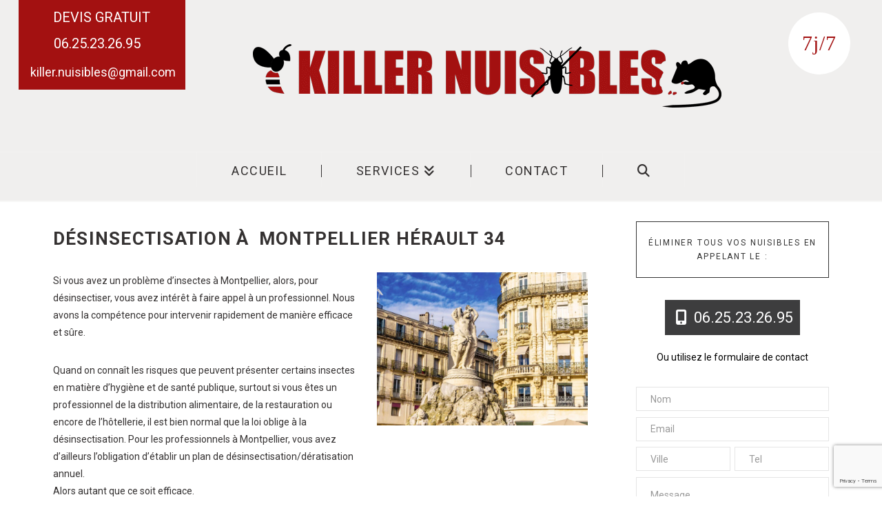

--- FILE ---
content_type: text/html; charset=UTF-8
request_url: https://www.killer-nuisibles.fr/desinsectisation-montpellier-herault-34/
body_size: 10084
content:
<div id="page-anim-preloader"></div> <!DOCTYPE html><html class="no-js" lang="fr-FR"><head><meta charset="UTF-8"><meta name="viewport" content="width=device-width, initial-scale=1.0"><link rel="stylesheet" media="print" onload="this.onload=null;this.media='all';" id="ao_optimized_gfonts" href="https://fonts.googleapis.com/css?family=Roboto:400,400i,700,700i%7CMerriweather:300%7CRoboto:400%7COpen+Sans:400&amp;display=swap"><link rel="pingback" href="https://www.killer-nuisibles.fr/xmlrpc.php"><meta name='robots' content='index, follow, max-image-preview:large, max-snippet:-1, max-video-preview:-1' /><link media="all" href="https://www.killer-nuisibles.fr/wp-content/cache/autoptimize/css/autoptimize_6f5ce91d524c2cc26bbab2129af76bc2.css" rel="stylesheet"><title>Désinsectisation à Montpellier Hérault 34 | Killer Nuisibles</title><meta name="description" content="Service de désinsectisation à Montpellier, éliminer les insectes tels que les blattes, fourmis, puces et punaises de lit à Montpellier, Hérault 34" /><link rel="canonical" href="https://www.killer-nuisibles.fr/desinsectisation-montpellier-herault-34/" /><meta property="og:locale" content="fr_FR" /><meta property="og:type" content="article" /><meta property="og:title" content="Désinsectisation à Montpellier Hérault 34 | Killer Nuisibles" /><meta property="og:description" content="Service de désinsectisation à Montpellier, éliminer les insectes tels que les blattes, fourmis, puces et punaises de lit à Montpellier, Hérault 34" /><meta property="og:url" content="https://www.killer-nuisibles.fr/desinsectisation-montpellier-herault-34/" /><meta property="og:site_name" content="Killer Nuisibles" /><meta property="article:modified_time" content="2021-03-22T11:25:45+00:00" /><meta property="og:image" content="https://www.killer-nuisibles.fr/wp-content/uploads/2018/11/deratisation-desinsectisation-fb.jpg" /><meta property="og:image:width" content="1200" /><meta property="og:image:height" content="1200" /><meta property="og:image:type" content="image/jpeg" /><meta name="twitter:card" content="summary_large_image" /><meta name="twitter:label1" content="Durée de lecture estimée" /><meta name="twitter:data1" content="2 minutes" /> <script type="application/ld+json" class="yoast-schema-graph">{"@context":"https://schema.org","@graph":[{"@type":"WebPage","@id":"https://www.killer-nuisibles.fr/desinsectisation-montpellier-herault-34/","url":"https://www.killer-nuisibles.fr/desinsectisation-montpellier-herault-34/","name":"Désinsectisation à Montpellier Hérault 34 | Killer Nuisibles","isPartOf":{"@id":"https://www.killer-nuisibles.fr/#website"},"datePublished":"2018-11-20T12:15:49+00:00","dateModified":"2021-03-22T11:25:45+00:00","description":"Service de désinsectisation à Montpellier, éliminer les insectes tels que les blattes, fourmis, puces et punaises de lit à Montpellier, Hérault 34","breadcrumb":{"@id":"https://www.killer-nuisibles.fr/desinsectisation-montpellier-herault-34/#breadcrumb"},"inLanguage":"fr-FR","potentialAction":[{"@type":"ReadAction","target":["https://www.killer-nuisibles.fr/desinsectisation-montpellier-herault-34/"]}]},{"@type":"BreadcrumbList","@id":"https://www.killer-nuisibles.fr/desinsectisation-montpellier-herault-34/#breadcrumb","itemListElement":[{"@type":"ListItem","position":1,"name":"Accueil","item":"https://www.killer-nuisibles.fr/"},{"@type":"ListItem","position":2,"name":"Désinsectisation à Montpellier Hérault 34"}]},{"@type":"WebSite","@id":"https://www.killer-nuisibles.fr/#website","url":"https://www.killer-nuisibles.fr/","name":"Killer Nuisibles","description":"Traitement Destruction Nids de Guêpes et Frelon / Dératisation et désinsectisation à Sommières","potentialAction":[{"@type":"SearchAction","target":{"@type":"EntryPoint","urlTemplate":"https://www.killer-nuisibles.fr/?s={search_term_string}"},"query-input":"required name=search_term_string"}],"inLanguage":"fr-FR"}]}</script> <link href='https://fonts.gstatic.com' crossorigin='anonymous' rel='preconnect' /><link rel="alternate" type="application/rss+xml" title="Killer Nuisibles &raquo; Flux" href="https://www.killer-nuisibles.fr/feed/" /><link rel="alternate" type="application/rss+xml" title="Killer Nuisibles &raquo; Flux des commentaires" href="https://www.killer-nuisibles.fr/comments/feed/" /> <script type="text/javascript">window._wpemojiSettings = {"baseUrl":"https:\/\/s.w.org\/images\/core\/emoji\/14.0.0\/72x72\/","ext":".png","svgUrl":"https:\/\/s.w.org\/images\/core\/emoji\/14.0.0\/svg\/","svgExt":".svg","source":{"concatemoji":"https:\/\/www.killer-nuisibles.fr\/wp-includes\/js\/wp-emoji-release.min.js?ver=6.1.9"}};
/*! This file is auto-generated */
!function(e,a,t){var n,r,o,i=a.createElement("canvas"),p=i.getContext&&i.getContext("2d");function s(e,t){var a=String.fromCharCode,e=(p.clearRect(0,0,i.width,i.height),p.fillText(a.apply(this,e),0,0),i.toDataURL());return p.clearRect(0,0,i.width,i.height),p.fillText(a.apply(this,t),0,0),e===i.toDataURL()}function c(e){var t=a.createElement("script");t.src=e,t.defer=t.type="text/javascript",a.getElementsByTagName("head")[0].appendChild(t)}for(o=Array("flag","emoji"),t.supports={everything:!0,everythingExceptFlag:!0},r=0;r<o.length;r++)t.supports[o[r]]=function(e){if(p&&p.fillText)switch(p.textBaseline="top",p.font="600 32px Arial",e){case"flag":return s([127987,65039,8205,9895,65039],[127987,65039,8203,9895,65039])?!1:!s([55356,56826,55356,56819],[55356,56826,8203,55356,56819])&&!s([55356,57332,56128,56423,56128,56418,56128,56421,56128,56430,56128,56423,56128,56447],[55356,57332,8203,56128,56423,8203,56128,56418,8203,56128,56421,8203,56128,56430,8203,56128,56423,8203,56128,56447]);case"emoji":return!s([129777,127995,8205,129778,127999],[129777,127995,8203,129778,127999])}return!1}(o[r]),t.supports.everything=t.supports.everything&&t.supports[o[r]],"flag"!==o[r]&&(t.supports.everythingExceptFlag=t.supports.everythingExceptFlag&&t.supports[o[r]]);t.supports.everythingExceptFlag=t.supports.everythingExceptFlag&&!t.supports.flag,t.DOMReady=!1,t.readyCallback=function(){t.DOMReady=!0},t.supports.everything||(n=function(){t.readyCallback()},a.addEventListener?(a.addEventListener("DOMContentLoaded",n,!1),e.addEventListener("load",n,!1)):(e.attachEvent("onload",n),a.attachEvent("onreadystatechange",function(){"complete"===a.readyState&&t.readyCallback()})),(e=t.source||{}).concatemoji?c(e.concatemoji):e.wpemoji&&e.twemoji&&(c(e.twemoji),c(e.wpemoji)))}(window,document,window._wpemojiSettings);</script> <script type='text/javascript' src='https://www.killer-nuisibles.fr/wp-includes/js/jquery/jquery.min.js?ver=3.6.1' id='jquery-core-js'></script> <script type='text/javascript' src='//www.killer-nuisibles.fr/wp-content/plugins/revslider/sr6/assets/js/rbtools.min.js?ver=6.7.29' async id='tp-tools-js'></script> <script type='text/javascript' src='//www.killer-nuisibles.fr/wp-content/plugins/revslider/sr6/assets/js/rs6.min.js?ver=6.7.35' async id='revmin-js'></script> <script></script><link rel="https://api.w.org/" href="https://www.killer-nuisibles.fr/wp-json/" /><link rel="alternate" type="application/json" href="https://www.killer-nuisibles.fr/wp-json/wp/v2/pages/422" /><link rel='shortlink' href='https://www.killer-nuisibles.fr/?p=422' /><link rel="alternate" type="application/json+oembed" href="https://www.killer-nuisibles.fr/wp-json/oembed/1.0/embed?url=https%3A%2F%2Fwww.killer-nuisibles.fr%2Fdesinsectisation-montpellier-herault-34%2F" /><link rel="alternate" type="text/xml+oembed" href="https://www.killer-nuisibles.fr/wp-json/oembed/1.0/embed?url=https%3A%2F%2Fwww.killer-nuisibles.fr%2Fdesinsectisation-montpellier-herault-34%2F&#038;format=xml" />  <script async src="https://www.googletagmanager.com/gtag/js?id=G-B4C3ZE7Z8V"></script> <script>window.dataLayer = window.dataLayer || [];
			function gtag(){dataLayer.push(arguments);}
			gtag('js', new Date());
			gtag('config', 'G-B4C3ZE7Z8V');</script> <meta name="generator" content="Powered by WPBakery Page Builder - drag and drop page builder for WordPress."/><meta name="generator" content="Powered by Slider Revolution 6.7.35 - responsive, Mobile-Friendly Slider Plugin for WordPress with comfortable drag and drop interface." /><link rel="icon" href="https://www.killer-nuisibles.fr/wp-content/uploads/2019/01/cropped-favicon-96x96-1-32x32.png" sizes="32x32" /><link rel="icon" href="https://www.killer-nuisibles.fr/wp-content/uploads/2019/01/cropped-favicon-96x96-1-192x192.png" sizes="192x192" /><link rel="apple-touch-icon" href="https://www.killer-nuisibles.fr/wp-content/uploads/2019/01/cropped-favicon-96x96-1-180x180.png" /><meta name="msapplication-TileImage" content="https://www.killer-nuisibles.fr/wp-content/uploads/2019/01/cropped-favicon-96x96-1-270x270.png" /> <script>function setREVStartSize(e){
			//window.requestAnimationFrame(function() {
				window.RSIW = window.RSIW===undefined ? window.innerWidth : window.RSIW;
				window.RSIH = window.RSIH===undefined ? window.innerHeight : window.RSIH;
				try {
					var pw = document.getElementById(e.c).parentNode.offsetWidth,
						newh;
					pw = pw===0 || isNaN(pw) || (e.l=="fullwidth" || e.layout=="fullwidth") ? window.RSIW : pw;
					e.tabw = e.tabw===undefined ? 0 : parseInt(e.tabw);
					e.thumbw = e.thumbw===undefined ? 0 : parseInt(e.thumbw);
					e.tabh = e.tabh===undefined ? 0 : parseInt(e.tabh);
					e.thumbh = e.thumbh===undefined ? 0 : parseInt(e.thumbh);
					e.tabhide = e.tabhide===undefined ? 0 : parseInt(e.tabhide);
					e.thumbhide = e.thumbhide===undefined ? 0 : parseInt(e.thumbhide);
					e.mh = e.mh===undefined || e.mh=="" || e.mh==="auto" ? 0 : parseInt(e.mh,0);
					if(e.layout==="fullscreen" || e.l==="fullscreen")
						newh = Math.max(e.mh,window.RSIH);
					else{
						e.gw = Array.isArray(e.gw) ? e.gw : [e.gw];
						for (var i in e.rl) if (e.gw[i]===undefined || e.gw[i]===0) e.gw[i] = e.gw[i-1];
						e.gh = e.el===undefined || e.el==="" || (Array.isArray(e.el) && e.el.length==0)? e.gh : e.el;
						e.gh = Array.isArray(e.gh) ? e.gh : [e.gh];
						for (var i in e.rl) if (e.gh[i]===undefined || e.gh[i]===0) e.gh[i] = e.gh[i-1];
											
						var nl = new Array(e.rl.length),
							ix = 0,
							sl;
						e.tabw = e.tabhide>=pw ? 0 : e.tabw;
						e.thumbw = e.thumbhide>=pw ? 0 : e.thumbw;
						e.tabh = e.tabhide>=pw ? 0 : e.tabh;
						e.thumbh = e.thumbhide>=pw ? 0 : e.thumbh;
						for (var i in e.rl) nl[i] = e.rl[i]<window.RSIW ? 0 : e.rl[i];
						sl = nl[0];
						for (var i in nl) if (sl>nl[i] && nl[i]>0) { sl = nl[i]; ix=i;}
						var m = pw>(e.gw[ix]+e.tabw+e.thumbw) ? 1 : (pw-(e.tabw+e.thumbw)) / (e.gw[ix]);
						newh =  (e.gh[ix] * m) + (e.tabh + e.thumbh);
					}
					var el = document.getElementById(e.c);
					if (el!==null && el) el.style.height = newh+"px";
					el = document.getElementById(e.c+"_wrapper");
					if (el!==null && el) {
						el.style.height = newh+"px";
						el.style.display = "block";
					}
				} catch(e){
					console.log("Failure at Presize of Slider:" + e)
				}
			//});
		  };</script> <noscript><style>.wpb_animate_when_almost_visible { opacity: 1; }</style></noscript></head><body data-rsssl=1 class="page-template-default page page-id-422 x-ethos bebete x-child-theme-active x-full-width-layout-active x-content-sidebar-active x-page-title-disabled wpb-js-composer js-comp-ver-8.5 vc_responsive x-navbar-fixed-top-active cornerstone-v7_6_10 x-v10_1_7"><div id="x-root" class="x-root"><div id="top" class="site"><div class="x-slider-container above"><p class="rs-p-wp-fix"></p> <rs-module-wrap id="rev_slider_1_1_wrapper" data-source="gallery" style="visibility:hidden;background:transparent;padding:0;margin:0px auto;margin-top:0;margin-bottom:0;"> <rs-module id="rev_slider_1_1" style="" data-version="6.7.35"> <rs-slides style="overflow: hidden; position: absolute;"> <rs-slide style="position: absolute;" data-key="rs-1" data-title="Slide" data-anim="adpr:false;" data-in="o:0;" data-out="a:false;"> <img src="//www.killer-nuisibles.fr/wp-content/plugins/revslider/sr6/assets/assets/dummy.png" alt="Slide" title="Désinsectisation à Montpellier Hérault 34" class="rev-slidebg tp-rs-img rs-lazyload" data-lazyload="//www.killer-nuisibles.fr/wp-content/plugins/revslider/sr6/assets/assets/transparent.png" data-bg="c:#f0efee;" data-no-retina> <rs-group
 id="slider-1-slide-1-layer-6" 
 data-type="group"
 data-xy="x:r;xo:946px;y:-2px;"
 data-text="l:22;a:inherit;"
 data-dim="w:307px;h:164px;"
 data-vbility="t,t,f,f"
 data-frame_1="sR:10;"
 data-frame_999="o:0;st:w;sR:8690;sA:9000;"
 style="z-index:17;"
 ><rs-layer
 id="slider-1-slide-1-layer-9" 
 data-type="text"
 data-color="#ffffff"
 data-rsp_ch="on"
 data-xy="x:71px;y:54px;"
 data-pos="a"
 data-text="s:20;l:22;a:inherit;"
 data-vbility="t,t,f,f"
 data-frame_999="o:0;st:w;sR:8690;"
 style="z-index:16;font-family:'Roboto';"
 >06.25.23.26.95 </rs-layer><rs-layer
 id="slider-1-slide-1-layer-15" 
 data-type="text"
 data-color="#ffffff"
 data-rsp_ch="on"
 data-xy="x:37px;y:96px;"
 data-pos="a"
 data-text="s:18;l:22;a:inherit;"
 data-vbility="t,t,f,f"
 data-frame_999="o:0;st:w;sR:8690;"
 style="z-index:15;font-family:'Roboto';"
 >killer.nuisibles@gmail.com </rs-layer><rs-layer
 id="slider-1-slide-1-layer-10" 
 data-type="text"
 data-color="#ffffff"
 data-xy="x:70px;y:16px;"
 data-pos="a"
 data-text="s:20;l:22;a:inherit;"
 data-vbility="t,t,f,f"
 data-frame_0="o:1;"
 data-frame_1="e:none;"
 data-frame_999="o:0;st:w;sR:8690;"
 style="z-index:14;font-family:'Roboto';"
 >DEVIS GRATUIT </rs-layer><rs-layer
 id="slider-1-slide-1-layer-7" 
 class="tp-shape tp-shapewrapper"
 data-type="shape"
 data-rsp_ch="on"
 data-xy="x:20px;y:2px;"
 data-pos="a"
 data-text="a:inherit;"
 data-dim="w:242px;h:130px;"
 data-vbility="t,t,f,f"
 data-frame_999="o:0;st:w;sR:8690;"
 style="z-index:13;background-color:#a31111;"
 > </rs-layer></rs-group><rs-group
 id="slider-1-slide-1-layer-17" 
 data-type="group"
 data-xy="x:101px;y:2px;"
 data-pos="a"
 data-text="l:22;a:inherit;"
 data-dim="w:1061px;h:199px;"
 data-vbility="f,t,t,t"
 data-frame_1="sR:10;"
 data-frame_999="o:0;st:w;sR:8690;sA:9000;"
 style="z-index:12;"
 ><rs-layer
 id="slider-1-slide-1-layer-20" 
 data-type="text"
 data-color="#a31111"
 data-rsp_ch="on"
 data-xy="x:c;y:167px;"
 data-pos="a"
 data-text="s:48;l:52;a:inherit;"
 data-dim="w:330.547px;"
 data-vbility="f,f,t,t"
 data-frame_999="o:0;st:w;sR:8690;"
 style="z-index:10;font-family:'Open Sans';"
 >06.25.23.26.95 </rs-layer><rs-layer
 id="slider-1-slide-1-layer-23" 
 data-type="image"
 data-rsp_ch="on"
 data-xy="x:c;y:2px;"
 data-pos="a"
 data-text="l:22;a:inherit;"
 data-dim="w:900px;h:177px;"
 data-vbility="f,f,t,t"
 data-frame_999="o:0;st:w;sR:8690;"
 style="z-index:9;"
 ><img src="//www.killer-nuisibles.fr/wp-content/plugins/revslider/sr6/assets/assets/dummy.png" alt="" class="tp-rs-img rs-lazyload" width="1000" height="197" data-lazyload="//www.killer-nuisibles.fr/wp-content/uploads/2018/11/deratisation-desinsectisation-killer-nuisibles.png" data-no-retina> </rs-layer></rs-group><rs-layer
 id="slider-1-slide-1-layer-1" 
 data-type="text"
 data-color="#a31111"
 data-rsp_ch="on"
 data-xy="x:1124px;y:18px;"
 data-text="s:30;l:50;ls:1px;a:inherit;"
 data-vbility="t,t,f,f"
 data-padding="t:20;r:20;b:20;l:20;"
 data-border="bor:70px,70px,70px,70px;"
 data-frame_1="sR:10;"
 data-frame_999="o:0;st:w;sR:8690;"
 style="z-index:8;background-color:#ffffff;font-family:'Muli';"
 >7j/7 </rs-layer><rs-layer
 id="slider-1-slide-1-layer-16" 
 data-type="image"
 data-rsp_ch="on"
 data-xy="x:c;xo:67px;y:c;"
 data-text="l:22;a:inherit;"
 data-dim="w:680px;h:92px;"
 data-vbility="t,t,f,f"
 data-basealign="slide"
 data-frame_0="y:-50px;"
 data-frame_1="e:power4.inOut;sp:2000;sR:10;"
 data-frame_999="o:0;st:w;sR:6990;"
 style="z-index:18;"
 ><img src="//www.killer-nuisibles.fr/wp-content/plugins/revslider/sr6/assets/assets/dummy.png" alt="" class="tp-rs-img rs-lazyload" width="680" height="92" data-lazyload="//www.killer-nuisibles.fr/wp-content/uploads/2018/10/killer-nuisibles.png" data-no-retina> </rs-layer> </rs-slide> </rs-slides> </rs-module> <script>setREVStartSize({c: 'rev_slider_1_1',rl:[1240,1024,778,480],el:[220],gw:[1240],gh:[220],type:'hero',justify:'',layout:'fullwidth',mh:"0"});if (window.RS_MODULES!==undefined && window.RS_MODULES.modules!==undefined && window.RS_MODULES.modules["revslider11"]!==undefined) {window.RS_MODULES.modules["revslider11"].once = false;window.revapi1 = undefined;if (window.RS_MODULES.checkMinimal!==undefined) window.RS_MODULES.checkMinimal()}</script> </rs-module-wrap></div><header class="masthead masthead-stacked" role="banner"><div class="x-logobar"><div class="x-logobar-inner"><div class="x-container max width"> <a href="https://www.killer-nuisibles.fr/" class="x-brand text"> Killer Nuisibles</a></div></div></div><div class="x-navbar-wrap"><div class="x-navbar"><div class="x-navbar-inner"><div class="x-container max width"> <a href="#" id="x-btn-navbar" class="x-btn-navbar collapsed" data-x-toggle="collapse-b" data-x-toggleable="x-nav-wrap-mobile" aria-expanded="false" aria-controls="x-nav-wrap-mobile" role="button"> <i class="x-icon-bars" data-x-icon-s="&#xf0c9;"></i> <span class="visually-hidden">Navigation</span> </a><nav class="x-nav-wrap desktop" role="navigation"><ul id="menu-x-demo-menu" class="x-nav"><li id="menu-item-141" class="menu-item menu-item-type-custom menu-item-object-custom menu-item-home menu-item-141"><a href="https://www.killer-nuisibles.fr/"><span>Accueil</span></a></li><li id="menu-item-676" class="menu-item menu-item-type-custom menu-item-object-custom menu-item-has-children menu-item-676"><a><span>Services</span></a><ul class="sub-menu"><li id="menu-item-169" class="menu-item menu-item-type-post_type menu-item-object-page menu-item-169"><a href="https://www.killer-nuisibles.fr/services-deratisation-desinsectisation/"><span>Nos services</span></a></li><li id="menu-item-157" class="menu-item menu-item-type-post_type menu-item-object-page menu-item-157"><a href="https://www.killer-nuisibles.fr/destruction-guepes-et-frelons/"><span>Destruction de vos nids de Guêpes et Frelons</span></a></li><li id="menu-item-155" class="menu-item menu-item-type-post_type menu-item-object-page menu-item-155"><a href="https://www.killer-nuisibles.fr/eliminer-cafards-puces-punaises-de-lit/"><span>Désinsectisation</span></a></li><li id="menu-item-156" class="menu-item menu-item-type-post_type menu-item-object-page menu-item-156"><a href="https://www.killer-nuisibles.fr/eliminer-rats-souris/"><span>Dératisation</span></a></li><li id="menu-item-499" class="menu-item menu-item-type-post_type menu-item-object-page menu-item-499"><a href="https://www.killer-nuisibles.fr/tarifs/"><span>Tarifs</span></a></li></ul></li><li id="menu-item-154" class="menu-item menu-item-type-post_type menu-item-object-page menu-item-154"><a href="https://www.killer-nuisibles.fr/contact/"><span>Contact</span></a></li><li class="menu-item x-menu-item x-menu-item-search"><a href="#" class="x-btn-navbar-search"><span><i class="x-icon-search" data-x-icon-s="&#xf002;" aria-hidden="true"></i><span class="x-hidden-desktop"> Search</span></span></a></li></ul></nav><div id="x-nav-wrap-mobile" class="x-nav-wrap mobile x-collapsed" data-x-toggleable="x-nav-wrap-mobile" data-x-toggle-collapse="1" aria-hidden="true" aria-labelledby="x-btn-navbar"><ul id="menu-x-demo-menu-1" class="x-nav"><li class="menu-item menu-item-type-custom menu-item-object-custom menu-item-home menu-item-141"><a href="https://www.killer-nuisibles.fr/"><span>Accueil</span></a></li><li class="menu-item menu-item-type-custom menu-item-object-custom menu-item-has-children menu-item-676"><a><span>Services</span></a><ul class="sub-menu"><li class="menu-item menu-item-type-post_type menu-item-object-page menu-item-169"><a href="https://www.killer-nuisibles.fr/services-deratisation-desinsectisation/"><span>Nos services</span></a></li><li class="menu-item menu-item-type-post_type menu-item-object-page menu-item-157"><a href="https://www.killer-nuisibles.fr/destruction-guepes-et-frelons/"><span>Destruction de vos nids de Guêpes et Frelons</span></a></li><li class="menu-item menu-item-type-post_type menu-item-object-page menu-item-155"><a href="https://www.killer-nuisibles.fr/eliminer-cafards-puces-punaises-de-lit/"><span>Désinsectisation</span></a></li><li class="menu-item menu-item-type-post_type menu-item-object-page menu-item-156"><a href="https://www.killer-nuisibles.fr/eliminer-rats-souris/"><span>Dératisation</span></a></li><li class="menu-item menu-item-type-post_type menu-item-object-page menu-item-499"><a href="https://www.killer-nuisibles.fr/tarifs/"><span>Tarifs</span></a></li></ul></li><li class="menu-item menu-item-type-post_type menu-item-object-page menu-item-154"><a href="https://www.killer-nuisibles.fr/contact/"><span>Contact</span></a></li><li class="menu-item x-menu-item x-menu-item-search"><a href="#" class="x-btn-navbar-search"><span><i class="x-icon-search" data-x-icon-s="&#xf002;" aria-hidden="true"></i><span class="x-hidden-desktop"> Search</span></span></a></li></ul></div></div></div></div></div></header><div class="x-container max width main"><div class="offset cf"><div class="x-main left" role="main"><article id="post-422" class="post-422 page type-page status-publish hentry no-post-thumbnail"><div class="entry-wrap"><div class="entry-content content"><div class="wpb-content-wrapper"><div class="vc_row wpb_row vc_row-fluid"><div class="wpb_column vc_column_container vc_col-sm-12"><div class="vc_column-inner"><div class="wpb_wrapper"><div class="wpb_text_column wpb_content_element" ><div class="wpb_wrapper"><h1>DÉSINSECTISATION À  MONTPELLIER HÉRAULT 34</h1></div></div><div class="vc_row wpb_row vc_inner vc_row-fluid"><div class="wpb_column vc_column_container vc_col-sm-7"><div class="vc_column-inner"><div class="wpb_wrapper"><div class="wpb_text_column wpb_content_element" ><div class="wpb_wrapper"><p>Si vous avez un problème d’insectes à Montpellier, alors, pour désinsectiser, vous avez intérêt à faire appel à un professionnel. Nous avons la compétence pour intervenir rapidement de manière efficace et sûre.</p><p>Quand on connaît les risques que peuvent présenter certains insectes en matière d’hygiène et de santé publique, surtout si vous êtes un professionnel de la distribution alimentaire, de la restauration ou encore de l’hôtellerie, il est bien normal que la loi oblige à la désinsectisation. Pour les professionnels à Montpellier, vous avez d’ailleurs l’obligation d’établir un plan de désinsectisation/dératisation annuel.<br /> Alors autant que ce soit efficace.</p></div></div></div></div></div><div class="wpb_column vc_column_container vc_col-sm-5"><div class="vc_column-inner"><div class="wpb_wrapper"><div  class="wpb_single_image wpb_content_element vc_align_left wpb_content_element"><figure class="wpb_wrapper vc_figure"><div class="vc_single_image-wrapper   vc_box_border_grey"><img width="1920" height="1395" src="https://www.killer-nuisibles.fr/wp-content/uploads/2021/03/fontaine-trois-graces-on-place-comedie-in-montpellier.jpg" class="vc_single_image-img attachment-full" alt="" decoding="async" loading="lazy" title="Montpellier" srcset="https://www.killer-nuisibles.fr/wp-content/uploads/2021/03/fontaine-trois-graces-on-place-comedie-in-montpellier.jpg 1920w, https://www.killer-nuisibles.fr/wp-content/uploads/2021/03/fontaine-trois-graces-on-place-comedie-in-montpellier-300x218.jpg 300w, https://www.killer-nuisibles.fr/wp-content/uploads/2021/03/fontaine-trois-graces-on-place-comedie-in-montpellier-1024x744.jpg 1024w, https://www.killer-nuisibles.fr/wp-content/uploads/2021/03/fontaine-trois-graces-on-place-comedie-in-montpellier-768x558.jpg 768w, https://www.killer-nuisibles.fr/wp-content/uploads/2021/03/fontaine-trois-graces-on-place-comedie-in-montpellier-1536x1116.jpg 1536w, https://www.killer-nuisibles.fr/wp-content/uploads/2021/03/fontaine-trois-graces-on-place-comedie-in-montpellier-100x73.jpg 100w, https://www.killer-nuisibles.fr/wp-content/uploads/2021/03/fontaine-trois-graces-on-place-comedie-in-montpellier-864x628.jpg 864w, https://www.killer-nuisibles.fr/wp-content/uploads/2021/03/fontaine-trois-graces-on-place-comedie-in-montpellier-1200x872.jpg 1200w" sizes="(max-width: 1920px) 100vw, 1920px" /></div></figure></div></div></div></div></div><div class="vc_row wpb_row vc_inner vc_row-fluid"><div class="wpb_column vc_column_container vc_col-sm-7"><div class="vc_column-inner"><div class="wpb_wrapper"><div class="wpb_text_column wpb_content_element" ><div class="wpb_wrapper"><h2>UNE INTERVENTION PROFESSIONNELLE RAPIDE, DISCRÈTE ET EFFICACE</h2><p>Pour déterminer le traitement appropriée, nous commençons par identifier le type d’insectes et le degré d’infestation. Nous intervenons alors discrètement et rapidement pour désinsectiser.</p><p>Nous proposons différents types d’intervention, allant de la prestation ponctuelle au contrat annuel de désinsectisation à Montpellier avec 4 à 5 passages dans l’année et, au besoin, interventions d’urgence.<br /> Pour les professionnels, nous établissons un plan conforme de désinsectisation, exigible par les services de contrôles.<br /> Votre urgence est notre priorité.</p></div></div></div></div></div><div class="wpb_column vc_column_container vc_col-sm-5"><div class="vc_column-inner"><div class="wpb_wrapper"><div  class="wpb_single_image wpb_content_element vc_align_left wpb_content_element"><figure class="wpb_wrapper vc_figure"><div class="vc_single_image-wrapper   vc_box_border_grey"><img width="400" height="266" src="https://www.killer-nuisibles.fr/wp-content/uploads/2018/11/punaise-lit.jpg" class="vc_single_image-img attachment-full" alt="Invasion de punaises de lit" decoding="async" loading="lazy" title="Invasion de punaises de lit" srcset="https://www.killer-nuisibles.fr/wp-content/uploads/2018/11/punaise-lit.jpg 400w, https://www.killer-nuisibles.fr/wp-content/uploads/2018/11/punaise-lit-300x200.jpg 300w, https://www.killer-nuisibles.fr/wp-content/uploads/2018/11/punaise-lit-100x67.jpg 100w" sizes="(max-width: 400px) 100vw, 400px" /></div></figure></div></div></div></div></div><div class="vc_row wpb_row vc_inner vc_row-fluid"><div class="wpb_column vc_column_container vc_col-sm-7"><div class="vc_column-inner"><div class="wpb_wrapper"><div class="wpb_text_column wpb_content_element" ><div class="wpb_wrapper"><h2>NOTRE ENTREPRISE DE DÉRATISATION INTERVIENT À MONTPELLIER</h2><p>Nous nous déplaçons dans tout le département à Montpellier pour vous débarrasser des insectes de types punaises de lit, puces, fourmis, cafards ou blattes. Nous vous garantissons une intervention en toute discrétion afin de ne pas gêner votre activité.<br /> Alors, n’hésitez plus et faites appel à nos services de désinsectisation sur Montpellier en nous contactant via le formulaire placé sur le côté, ou en nous appelant directement au <a href="tel:0625232695">06.25.23.26.95</a>.</p></div></div></div></div></div><div class="wpb_column vc_column_container vc_col-sm-5"><div class="vc_column-inner"><div class="wpb_wrapper"><div  class="wpb_single_image wpb_content_element vc_align_left wpb_content_element"><figure class="wpb_wrapper vc_figure"><div class="vc_single_image-wrapper   vc_box_border_grey"><img width="1920" height="1280" src="https://www.killer-nuisibles.fr/wp-content/uploads/2021/03/cockroach-on-white.jpg" class="vc_single_image-img attachment-full" alt="" decoding="async" loading="lazy" title="cafard" srcset="https://www.killer-nuisibles.fr/wp-content/uploads/2021/03/cockroach-on-white.jpg 1920w, https://www.killer-nuisibles.fr/wp-content/uploads/2021/03/cockroach-on-white-300x200.jpg 300w, https://www.killer-nuisibles.fr/wp-content/uploads/2021/03/cockroach-on-white-1024x683.jpg 1024w, https://www.killer-nuisibles.fr/wp-content/uploads/2021/03/cockroach-on-white-768x512.jpg 768w, https://www.killer-nuisibles.fr/wp-content/uploads/2021/03/cockroach-on-white-1536x1024.jpg 1536w, https://www.killer-nuisibles.fr/wp-content/uploads/2021/03/cockroach-on-white-100x67.jpg 100w, https://www.killer-nuisibles.fr/wp-content/uploads/2021/03/cockroach-on-white-864x576.jpg 864w, https://www.killer-nuisibles.fr/wp-content/uploads/2021/03/cockroach-on-white-1200x800.jpg 1200w" sizes="(max-width: 1920px) 100vw, 1920px" /></div></figure></div></div></div></div></div></div></div></div></div></div></div></div></article></div><aside class="x-sidebar right" role="complementary"><div id="custom_html-2" class="widget_text widget widget_custom_html"><h4 class="h-widget">Éliminer tous vos nuisibles en appelant le :</h4><div class="textwidget custom-html-widget"><div class="tel"> <span class="vc_icon_element-icon fa fa-mobile"></span><a href="tel:0625232695">06.25.23.26.95</a></div><p>Ou utilisez le formulaire de contact</p><div class="wpcf7 no-js" id="wpcf7-f140-o1" lang="fr-FR" dir="ltr"><div class="screen-reader-response"><p role="status" aria-live="polite" aria-atomic="true"></p><ul></ul></div><form action="/desinsectisation-montpellier-herault-34/#wpcf7-f140-o1" method="post" class="wpcf7-form init" aria-label="Formulaire de contact" novalidate="novalidate" data-status="init"><div style="display: none;"> <input type="hidden" name="_wpcf7" value="140" /> <input type="hidden" name="_wpcf7_version" value="5.7.4" /> <input type="hidden" name="_wpcf7_locale" value="fr_FR" /> <input type="hidden" name="_wpcf7_unit_tag" value="wpcf7-f140-o1" /> <input type="hidden" name="_wpcf7_container_post" value="0" /> <input type="hidden" name="_wpcf7_posted_data_hash" value="" /> <input type="hidden" name="_wpcf7_recaptcha_response" value="" /></div><p><span class="wpcf7-form-control-wrap" data-name="your-name"><input size="40" class="wpcf7-form-control wpcf7-text wpcf7-validates-as-required" aria-required="true" aria-invalid="false" placeholder="Nom" value="" type="text" name="your-name" /></span></p><p><span class="wpcf7-form-control-wrap" data-name="your-email"><input size="40" class="wpcf7-form-control wpcf7-text wpcf7-email wpcf7-validates-as-required wpcf7-validates-as-email" aria-required="true" aria-invalid="false" placeholder="Email" value="" type="email" name="your-email" /></span></p><p class="demi-form"><span class="wpcf7-form-control-wrap" data-name="your-town"><input size="40" class="wpcf7-form-control wpcf7-text" aria-invalid="false" placeholder="Ville" value="" type="text" name="your-town" /></span></p><p class="demi-form"><span class="wpcf7-form-control-wrap" data-name="your-tel"><input size="40" class="wpcf7-form-control wpcf7-text" aria-invalid="false" placeholder="Tel" value="" type="text" name="your-tel" /></span></p><p><label><span class="wpcf7-form-control-wrap" data-name="your-message"><textarea cols="40" rows="10" class="wpcf7-form-control wpcf7-textarea" aria-invalid="false" placeholder="Message" name="your-message"></textarea></span> </label></p><p class="conf"><span class="wpcf7-form-control-wrap" data-name="your-consent"><span class="wpcf7-form-control wpcf7-acceptance"><span class="wpcf7-list-item"><label><input type="checkbox" name="your-consent" value="1" aria-invalid="false" /><span class="wpcf7-list-item-label">J'ai lu et j'accepte votre <a href='https://www.killer-nuisibles.fr/politique-de-confidentialite/' target='_blank' title='Politique de confidentialité' rel="noopener">Politique de confidentialité</a></span></label></span></span></span></p><p><input class="wpcf7-form-control has-spinner wpcf7-submit" type="submit" value="Envoyer" /></p><div class="wpcf7-response-output" aria-hidden="true"></div></form></div></div></div></aside></div></div><footer class="x-colophon top"><div class="x-container max width"><div class="x-column x-md x-1-3"></div><div class="x-column x-md x-1-3"><div id="nav_menu-2" class="widget widget_nav_menu"><h4 class="h-widget">Plan du site</h4><div class="menu-x-demo-menu-container"><ul id="menu-x-demo-menu-2" class="menu"><li class="menu-item menu-item-type-custom menu-item-object-custom menu-item-home menu-item-141"><a href="https://www.killer-nuisibles.fr/">Accueil</a></li><li class="menu-item menu-item-type-custom menu-item-object-custom menu-item-has-children menu-item-676"><a>Services</a><ul class="sub-menu"><li class="menu-item menu-item-type-post_type menu-item-object-page menu-item-169"><a href="https://www.killer-nuisibles.fr/services-deratisation-desinsectisation/">Nos services</a></li><li class="menu-item menu-item-type-post_type menu-item-object-page menu-item-157"><a href="https://www.killer-nuisibles.fr/destruction-guepes-et-frelons/">Destruction de vos nids de Guêpes et Frelons</a></li><li class="menu-item menu-item-type-post_type menu-item-object-page menu-item-155"><a href="https://www.killer-nuisibles.fr/eliminer-cafards-puces-punaises-de-lit/">Désinsectisation</a></li><li class="menu-item menu-item-type-post_type menu-item-object-page menu-item-156"><a href="https://www.killer-nuisibles.fr/eliminer-rats-souris/">Dératisation</a></li><li class="menu-item menu-item-type-post_type menu-item-object-page menu-item-499"><a href="https://www.killer-nuisibles.fr/tarifs/">Tarifs</a></li></ul></li><li class="menu-item menu-item-type-post_type menu-item-object-page menu-item-154"><a href="https://www.killer-nuisibles.fr/contact/">Contact</a></li></ul></div></div><div id="custom_html-5" class="widget_text widget widget_custom_html"><div class="textwidget custom-html-widget"><a href="https://www.killer-nuisibles.fr/politique-de-confidentialite/" title="Politique de confidentialité">Politique de confidentialité</a></div></div></div><div class="x-column x-md x-1-3 last"><div id="custom_html-4" class="widget_text widget widget_custom_html"><div class="textwidget custom-html-widget"><div class="x-social-global"><a href="https://www.facebook.com/killernuisibles/" class="facebook" title="Facebook" target="_blank" rel="noopener"><i class="x-icon-facebook-square" data-x-icon-b="" aria-hidden="true"></i></a><a href="https://www.instagram.com/killernuisibles/" class="instagram" title="Instagram" target="_blank" rel="noopener"><i class="x-icon-instagram" data-x-icon-b="" aria-hidden="true"></i></a></div> <br /><br /> <img src="https://www.killer-nuisibles.fr/wp-content/uploads/2020/05/logo-biocide--300x83.png"/> <br /><br /></div></div></div></div></footer><footer class="x-colophon bottom" role="contentinfo"><div class="x-container max width"><div class="x-colophon-content"> © <script type="text/javascript">document.write(new Date().getFullYear());</script>. Killer Nuisibles - Conception : <a href="https://marion-dunais.fr" target="_blank">Marion Dunais</a></div></div></footer><div class="x-searchform-overlay"><div class="x-searchform-overlay-inner"><div class="x-container max width"><form method="get" id="searchform" class="form-search center-text" action="https://www.killer-nuisibles.fr/"> <label for="s" class="cfc-h-tx tt-upper">Type and Press &ldquo;enter&rdquo; to Search</label> <input type="text" id="s" class="search-query cfc-h-tx center-text tt-upper" name="s"></form></div></div></div></div></div>  <script>window.RS_MODULES = window.RS_MODULES || {};
			window.RS_MODULES.modules = window.RS_MODULES.modules || {};
			window.RS_MODULES.waiting = window.RS_MODULES.waiting || [];
			window.RS_MODULES.defered = false;
			window.RS_MODULES.moduleWaiting = window.RS_MODULES.moduleWaiting || {};
			window.RS_MODULES.type = 'compiled';</script>  <script>if(typeof revslider_showDoubleJqueryError === "undefined") {function revslider_showDoubleJqueryError(sliderID) {console.log("You have some jquery.js library include that comes after the Slider Revolution files js inclusion.");console.log("To fix this, you can:");console.log("1. Set 'Module General Options' -> 'Advanced' -> 'jQuery & OutPut Filters' -> 'Put JS to Body' to on");console.log("2. Find the double jQuery.js inclusion and remove it");return "Double Included jQuery Library";}}</script> <script type='text/javascript' id='cs-js-extra'>var csJsData = {"linkSelector":"#x-root a[href*=\"#\"]","bp":{"base":4,"ranges":[0,480,767,979,1200],"count":4}};</script> <script type='text/javascript' id='contact-form-7-js-extra'>var wpcf7 = {"api":{"root":"https:\/\/www.killer-nuisibles.fr\/wp-json\/","namespace":"contact-form-7\/v1"},"cached":"1"};</script> <script type='text/javascript' id='x-site-js-extra'>var xJsData = [];</script> <script type='text/javascript' id='q2w3_fixed_widget-js-extra'>var q2w3_sidebar_options = [{"sidebar":"sidebar-main","use_sticky_position":false,"margin_top":60,"margin_bottom":350,"stop_elements_selectors":"","screen_max_width":780,"screen_max_height":0,"widgets":["#custom_html-2"]}];</script> <script type='text/javascript' src='https://www.google.com/recaptcha/api.js?render=6LdltIAUAAAAALgsS-aN2kY8RQ9oyvrfdSprc9u2&#038;ver=3.0' id='google-recaptcha-js'></script> <script type='text/javascript' src='https://www.killer-nuisibles.fr/wp-includes/js/dist/vendor/regenerator-runtime.min.js?ver=0.13.9' id='regenerator-runtime-js'></script> <script type='text/javascript' src='https://www.killer-nuisibles.fr/wp-includes/js/dist/vendor/wp-polyfill.min.js?ver=3.15.0' id='wp-polyfill-js'></script> <script type='text/javascript' id='wpcf7-recaptcha-js-extra'>var wpcf7_recaptcha = {"sitekey":"6LdltIAUAAAAALgsS-aN2kY8RQ9oyvrfdSprc9u2","actions":{"homepage":"homepage","contactform":"contactform"}};</script> <script></script><script id="rs-initialisation-scripts">var	tpj = jQuery;

		var	revapi1;

		if(window.RS_MODULES === undefined) window.RS_MODULES = {};
		if(RS_MODULES.modules === undefined) RS_MODULES.modules = {};
		RS_MODULES.modules["revslider11"] = {once: RS_MODULES.modules["revslider11"]!==undefined ? RS_MODULES.modules["revslider11"].once : undefined, init:function() {
			window.revapi1 = window.revapi1===undefined || window.revapi1===null || window.revapi1.length===0  ? document.getElementById("rev_slider_1_1") : window.revapi1;
			if(window.revapi1 === null || window.revapi1 === undefined || window.revapi1.length==0) { window.revapi1initTry = window.revapi1initTry ===undefined ? 0 : window.revapi1initTry+1; if (window.revapi1initTry<20) requestAnimationFrame(function() {RS_MODULES.modules["revslider11"].init()}); return;}
			window.revapi1 = jQuery(window.revapi1);
			if(window.revapi1.revolution==undefined){ revslider_showDoubleJqueryError("rev_slider_1_1"); return;}
			revapi1.revolutionInit({
					revapi:"revapi1",
					sliderType:"hero",
					DPR:"dpr",
					visibilityLevels:"1240,1024,778,480",
					gridwidth:1240,
					gridheight:220,
					lazyType:"smart",
					spinner:"spinner0",
					perspective:600,
					perspectiveType:"local",
					editorheight:"220,768,960,720",
					responsiveLevels:"1240,1024,778,480",
					progressBar:{disableProgressBar:true},
					navigation: {
						onHoverStop:false
					},
					viewPort: {
						global:true,
						globalDist:"-200px",
						enable:false,
						visible_area:"20%"
					},
					fallbacks: {
						allowHTML5AutoPlayOnAndroid:true
					},
			});
			
		}} // End of RevInitScript

		if (window.RS_MODULES.checkMinimal!==undefined) { window.RS_MODULES.checkMinimal();};</script> <script defer src="https://www.killer-nuisibles.fr/wp-content/cache/autoptimize/js/autoptimize_1a21a59cdb35e0f8760c38c36052e916.js"></script></body></html>

--- FILE ---
content_type: text/html; charset=utf-8
request_url: https://www.google.com/recaptcha/api2/anchor?ar=1&k=6LdltIAUAAAAALgsS-aN2kY8RQ9oyvrfdSprc9u2&co=aHR0cHM6Ly93d3cua2lsbGVyLW51aXNpYmxlcy5mcjo0NDM.&hl=en&v=PoyoqOPhxBO7pBk68S4YbpHZ&size=invisible&anchor-ms=20000&execute-ms=30000&cb=700gb9tpml52
body_size: 48575
content:
<!DOCTYPE HTML><html dir="ltr" lang="en"><head><meta http-equiv="Content-Type" content="text/html; charset=UTF-8">
<meta http-equiv="X-UA-Compatible" content="IE=edge">
<title>reCAPTCHA</title>
<style type="text/css">
/* cyrillic-ext */
@font-face {
  font-family: 'Roboto';
  font-style: normal;
  font-weight: 400;
  font-stretch: 100%;
  src: url(//fonts.gstatic.com/s/roboto/v48/KFO7CnqEu92Fr1ME7kSn66aGLdTylUAMa3GUBHMdazTgWw.woff2) format('woff2');
  unicode-range: U+0460-052F, U+1C80-1C8A, U+20B4, U+2DE0-2DFF, U+A640-A69F, U+FE2E-FE2F;
}
/* cyrillic */
@font-face {
  font-family: 'Roboto';
  font-style: normal;
  font-weight: 400;
  font-stretch: 100%;
  src: url(//fonts.gstatic.com/s/roboto/v48/KFO7CnqEu92Fr1ME7kSn66aGLdTylUAMa3iUBHMdazTgWw.woff2) format('woff2');
  unicode-range: U+0301, U+0400-045F, U+0490-0491, U+04B0-04B1, U+2116;
}
/* greek-ext */
@font-face {
  font-family: 'Roboto';
  font-style: normal;
  font-weight: 400;
  font-stretch: 100%;
  src: url(//fonts.gstatic.com/s/roboto/v48/KFO7CnqEu92Fr1ME7kSn66aGLdTylUAMa3CUBHMdazTgWw.woff2) format('woff2');
  unicode-range: U+1F00-1FFF;
}
/* greek */
@font-face {
  font-family: 'Roboto';
  font-style: normal;
  font-weight: 400;
  font-stretch: 100%;
  src: url(//fonts.gstatic.com/s/roboto/v48/KFO7CnqEu92Fr1ME7kSn66aGLdTylUAMa3-UBHMdazTgWw.woff2) format('woff2');
  unicode-range: U+0370-0377, U+037A-037F, U+0384-038A, U+038C, U+038E-03A1, U+03A3-03FF;
}
/* math */
@font-face {
  font-family: 'Roboto';
  font-style: normal;
  font-weight: 400;
  font-stretch: 100%;
  src: url(//fonts.gstatic.com/s/roboto/v48/KFO7CnqEu92Fr1ME7kSn66aGLdTylUAMawCUBHMdazTgWw.woff2) format('woff2');
  unicode-range: U+0302-0303, U+0305, U+0307-0308, U+0310, U+0312, U+0315, U+031A, U+0326-0327, U+032C, U+032F-0330, U+0332-0333, U+0338, U+033A, U+0346, U+034D, U+0391-03A1, U+03A3-03A9, U+03B1-03C9, U+03D1, U+03D5-03D6, U+03F0-03F1, U+03F4-03F5, U+2016-2017, U+2034-2038, U+203C, U+2040, U+2043, U+2047, U+2050, U+2057, U+205F, U+2070-2071, U+2074-208E, U+2090-209C, U+20D0-20DC, U+20E1, U+20E5-20EF, U+2100-2112, U+2114-2115, U+2117-2121, U+2123-214F, U+2190, U+2192, U+2194-21AE, U+21B0-21E5, U+21F1-21F2, U+21F4-2211, U+2213-2214, U+2216-22FF, U+2308-230B, U+2310, U+2319, U+231C-2321, U+2336-237A, U+237C, U+2395, U+239B-23B7, U+23D0, U+23DC-23E1, U+2474-2475, U+25AF, U+25B3, U+25B7, U+25BD, U+25C1, U+25CA, U+25CC, U+25FB, U+266D-266F, U+27C0-27FF, U+2900-2AFF, U+2B0E-2B11, U+2B30-2B4C, U+2BFE, U+3030, U+FF5B, U+FF5D, U+1D400-1D7FF, U+1EE00-1EEFF;
}
/* symbols */
@font-face {
  font-family: 'Roboto';
  font-style: normal;
  font-weight: 400;
  font-stretch: 100%;
  src: url(//fonts.gstatic.com/s/roboto/v48/KFO7CnqEu92Fr1ME7kSn66aGLdTylUAMaxKUBHMdazTgWw.woff2) format('woff2');
  unicode-range: U+0001-000C, U+000E-001F, U+007F-009F, U+20DD-20E0, U+20E2-20E4, U+2150-218F, U+2190, U+2192, U+2194-2199, U+21AF, U+21E6-21F0, U+21F3, U+2218-2219, U+2299, U+22C4-22C6, U+2300-243F, U+2440-244A, U+2460-24FF, U+25A0-27BF, U+2800-28FF, U+2921-2922, U+2981, U+29BF, U+29EB, U+2B00-2BFF, U+4DC0-4DFF, U+FFF9-FFFB, U+10140-1018E, U+10190-1019C, U+101A0, U+101D0-101FD, U+102E0-102FB, U+10E60-10E7E, U+1D2C0-1D2D3, U+1D2E0-1D37F, U+1F000-1F0FF, U+1F100-1F1AD, U+1F1E6-1F1FF, U+1F30D-1F30F, U+1F315, U+1F31C, U+1F31E, U+1F320-1F32C, U+1F336, U+1F378, U+1F37D, U+1F382, U+1F393-1F39F, U+1F3A7-1F3A8, U+1F3AC-1F3AF, U+1F3C2, U+1F3C4-1F3C6, U+1F3CA-1F3CE, U+1F3D4-1F3E0, U+1F3ED, U+1F3F1-1F3F3, U+1F3F5-1F3F7, U+1F408, U+1F415, U+1F41F, U+1F426, U+1F43F, U+1F441-1F442, U+1F444, U+1F446-1F449, U+1F44C-1F44E, U+1F453, U+1F46A, U+1F47D, U+1F4A3, U+1F4B0, U+1F4B3, U+1F4B9, U+1F4BB, U+1F4BF, U+1F4C8-1F4CB, U+1F4D6, U+1F4DA, U+1F4DF, U+1F4E3-1F4E6, U+1F4EA-1F4ED, U+1F4F7, U+1F4F9-1F4FB, U+1F4FD-1F4FE, U+1F503, U+1F507-1F50B, U+1F50D, U+1F512-1F513, U+1F53E-1F54A, U+1F54F-1F5FA, U+1F610, U+1F650-1F67F, U+1F687, U+1F68D, U+1F691, U+1F694, U+1F698, U+1F6AD, U+1F6B2, U+1F6B9-1F6BA, U+1F6BC, U+1F6C6-1F6CF, U+1F6D3-1F6D7, U+1F6E0-1F6EA, U+1F6F0-1F6F3, U+1F6F7-1F6FC, U+1F700-1F7FF, U+1F800-1F80B, U+1F810-1F847, U+1F850-1F859, U+1F860-1F887, U+1F890-1F8AD, U+1F8B0-1F8BB, U+1F8C0-1F8C1, U+1F900-1F90B, U+1F93B, U+1F946, U+1F984, U+1F996, U+1F9E9, U+1FA00-1FA6F, U+1FA70-1FA7C, U+1FA80-1FA89, U+1FA8F-1FAC6, U+1FACE-1FADC, U+1FADF-1FAE9, U+1FAF0-1FAF8, U+1FB00-1FBFF;
}
/* vietnamese */
@font-face {
  font-family: 'Roboto';
  font-style: normal;
  font-weight: 400;
  font-stretch: 100%;
  src: url(//fonts.gstatic.com/s/roboto/v48/KFO7CnqEu92Fr1ME7kSn66aGLdTylUAMa3OUBHMdazTgWw.woff2) format('woff2');
  unicode-range: U+0102-0103, U+0110-0111, U+0128-0129, U+0168-0169, U+01A0-01A1, U+01AF-01B0, U+0300-0301, U+0303-0304, U+0308-0309, U+0323, U+0329, U+1EA0-1EF9, U+20AB;
}
/* latin-ext */
@font-face {
  font-family: 'Roboto';
  font-style: normal;
  font-weight: 400;
  font-stretch: 100%;
  src: url(//fonts.gstatic.com/s/roboto/v48/KFO7CnqEu92Fr1ME7kSn66aGLdTylUAMa3KUBHMdazTgWw.woff2) format('woff2');
  unicode-range: U+0100-02BA, U+02BD-02C5, U+02C7-02CC, U+02CE-02D7, U+02DD-02FF, U+0304, U+0308, U+0329, U+1D00-1DBF, U+1E00-1E9F, U+1EF2-1EFF, U+2020, U+20A0-20AB, U+20AD-20C0, U+2113, U+2C60-2C7F, U+A720-A7FF;
}
/* latin */
@font-face {
  font-family: 'Roboto';
  font-style: normal;
  font-weight: 400;
  font-stretch: 100%;
  src: url(//fonts.gstatic.com/s/roboto/v48/KFO7CnqEu92Fr1ME7kSn66aGLdTylUAMa3yUBHMdazQ.woff2) format('woff2');
  unicode-range: U+0000-00FF, U+0131, U+0152-0153, U+02BB-02BC, U+02C6, U+02DA, U+02DC, U+0304, U+0308, U+0329, U+2000-206F, U+20AC, U+2122, U+2191, U+2193, U+2212, U+2215, U+FEFF, U+FFFD;
}
/* cyrillic-ext */
@font-face {
  font-family: 'Roboto';
  font-style: normal;
  font-weight: 500;
  font-stretch: 100%;
  src: url(//fonts.gstatic.com/s/roboto/v48/KFO7CnqEu92Fr1ME7kSn66aGLdTylUAMa3GUBHMdazTgWw.woff2) format('woff2');
  unicode-range: U+0460-052F, U+1C80-1C8A, U+20B4, U+2DE0-2DFF, U+A640-A69F, U+FE2E-FE2F;
}
/* cyrillic */
@font-face {
  font-family: 'Roboto';
  font-style: normal;
  font-weight: 500;
  font-stretch: 100%;
  src: url(//fonts.gstatic.com/s/roboto/v48/KFO7CnqEu92Fr1ME7kSn66aGLdTylUAMa3iUBHMdazTgWw.woff2) format('woff2');
  unicode-range: U+0301, U+0400-045F, U+0490-0491, U+04B0-04B1, U+2116;
}
/* greek-ext */
@font-face {
  font-family: 'Roboto';
  font-style: normal;
  font-weight: 500;
  font-stretch: 100%;
  src: url(//fonts.gstatic.com/s/roboto/v48/KFO7CnqEu92Fr1ME7kSn66aGLdTylUAMa3CUBHMdazTgWw.woff2) format('woff2');
  unicode-range: U+1F00-1FFF;
}
/* greek */
@font-face {
  font-family: 'Roboto';
  font-style: normal;
  font-weight: 500;
  font-stretch: 100%;
  src: url(//fonts.gstatic.com/s/roboto/v48/KFO7CnqEu92Fr1ME7kSn66aGLdTylUAMa3-UBHMdazTgWw.woff2) format('woff2');
  unicode-range: U+0370-0377, U+037A-037F, U+0384-038A, U+038C, U+038E-03A1, U+03A3-03FF;
}
/* math */
@font-face {
  font-family: 'Roboto';
  font-style: normal;
  font-weight: 500;
  font-stretch: 100%;
  src: url(//fonts.gstatic.com/s/roboto/v48/KFO7CnqEu92Fr1ME7kSn66aGLdTylUAMawCUBHMdazTgWw.woff2) format('woff2');
  unicode-range: U+0302-0303, U+0305, U+0307-0308, U+0310, U+0312, U+0315, U+031A, U+0326-0327, U+032C, U+032F-0330, U+0332-0333, U+0338, U+033A, U+0346, U+034D, U+0391-03A1, U+03A3-03A9, U+03B1-03C9, U+03D1, U+03D5-03D6, U+03F0-03F1, U+03F4-03F5, U+2016-2017, U+2034-2038, U+203C, U+2040, U+2043, U+2047, U+2050, U+2057, U+205F, U+2070-2071, U+2074-208E, U+2090-209C, U+20D0-20DC, U+20E1, U+20E5-20EF, U+2100-2112, U+2114-2115, U+2117-2121, U+2123-214F, U+2190, U+2192, U+2194-21AE, U+21B0-21E5, U+21F1-21F2, U+21F4-2211, U+2213-2214, U+2216-22FF, U+2308-230B, U+2310, U+2319, U+231C-2321, U+2336-237A, U+237C, U+2395, U+239B-23B7, U+23D0, U+23DC-23E1, U+2474-2475, U+25AF, U+25B3, U+25B7, U+25BD, U+25C1, U+25CA, U+25CC, U+25FB, U+266D-266F, U+27C0-27FF, U+2900-2AFF, U+2B0E-2B11, U+2B30-2B4C, U+2BFE, U+3030, U+FF5B, U+FF5D, U+1D400-1D7FF, U+1EE00-1EEFF;
}
/* symbols */
@font-face {
  font-family: 'Roboto';
  font-style: normal;
  font-weight: 500;
  font-stretch: 100%;
  src: url(//fonts.gstatic.com/s/roboto/v48/KFO7CnqEu92Fr1ME7kSn66aGLdTylUAMaxKUBHMdazTgWw.woff2) format('woff2');
  unicode-range: U+0001-000C, U+000E-001F, U+007F-009F, U+20DD-20E0, U+20E2-20E4, U+2150-218F, U+2190, U+2192, U+2194-2199, U+21AF, U+21E6-21F0, U+21F3, U+2218-2219, U+2299, U+22C4-22C6, U+2300-243F, U+2440-244A, U+2460-24FF, U+25A0-27BF, U+2800-28FF, U+2921-2922, U+2981, U+29BF, U+29EB, U+2B00-2BFF, U+4DC0-4DFF, U+FFF9-FFFB, U+10140-1018E, U+10190-1019C, U+101A0, U+101D0-101FD, U+102E0-102FB, U+10E60-10E7E, U+1D2C0-1D2D3, U+1D2E0-1D37F, U+1F000-1F0FF, U+1F100-1F1AD, U+1F1E6-1F1FF, U+1F30D-1F30F, U+1F315, U+1F31C, U+1F31E, U+1F320-1F32C, U+1F336, U+1F378, U+1F37D, U+1F382, U+1F393-1F39F, U+1F3A7-1F3A8, U+1F3AC-1F3AF, U+1F3C2, U+1F3C4-1F3C6, U+1F3CA-1F3CE, U+1F3D4-1F3E0, U+1F3ED, U+1F3F1-1F3F3, U+1F3F5-1F3F7, U+1F408, U+1F415, U+1F41F, U+1F426, U+1F43F, U+1F441-1F442, U+1F444, U+1F446-1F449, U+1F44C-1F44E, U+1F453, U+1F46A, U+1F47D, U+1F4A3, U+1F4B0, U+1F4B3, U+1F4B9, U+1F4BB, U+1F4BF, U+1F4C8-1F4CB, U+1F4D6, U+1F4DA, U+1F4DF, U+1F4E3-1F4E6, U+1F4EA-1F4ED, U+1F4F7, U+1F4F9-1F4FB, U+1F4FD-1F4FE, U+1F503, U+1F507-1F50B, U+1F50D, U+1F512-1F513, U+1F53E-1F54A, U+1F54F-1F5FA, U+1F610, U+1F650-1F67F, U+1F687, U+1F68D, U+1F691, U+1F694, U+1F698, U+1F6AD, U+1F6B2, U+1F6B9-1F6BA, U+1F6BC, U+1F6C6-1F6CF, U+1F6D3-1F6D7, U+1F6E0-1F6EA, U+1F6F0-1F6F3, U+1F6F7-1F6FC, U+1F700-1F7FF, U+1F800-1F80B, U+1F810-1F847, U+1F850-1F859, U+1F860-1F887, U+1F890-1F8AD, U+1F8B0-1F8BB, U+1F8C0-1F8C1, U+1F900-1F90B, U+1F93B, U+1F946, U+1F984, U+1F996, U+1F9E9, U+1FA00-1FA6F, U+1FA70-1FA7C, U+1FA80-1FA89, U+1FA8F-1FAC6, U+1FACE-1FADC, U+1FADF-1FAE9, U+1FAF0-1FAF8, U+1FB00-1FBFF;
}
/* vietnamese */
@font-face {
  font-family: 'Roboto';
  font-style: normal;
  font-weight: 500;
  font-stretch: 100%;
  src: url(//fonts.gstatic.com/s/roboto/v48/KFO7CnqEu92Fr1ME7kSn66aGLdTylUAMa3OUBHMdazTgWw.woff2) format('woff2');
  unicode-range: U+0102-0103, U+0110-0111, U+0128-0129, U+0168-0169, U+01A0-01A1, U+01AF-01B0, U+0300-0301, U+0303-0304, U+0308-0309, U+0323, U+0329, U+1EA0-1EF9, U+20AB;
}
/* latin-ext */
@font-face {
  font-family: 'Roboto';
  font-style: normal;
  font-weight: 500;
  font-stretch: 100%;
  src: url(//fonts.gstatic.com/s/roboto/v48/KFO7CnqEu92Fr1ME7kSn66aGLdTylUAMa3KUBHMdazTgWw.woff2) format('woff2');
  unicode-range: U+0100-02BA, U+02BD-02C5, U+02C7-02CC, U+02CE-02D7, U+02DD-02FF, U+0304, U+0308, U+0329, U+1D00-1DBF, U+1E00-1E9F, U+1EF2-1EFF, U+2020, U+20A0-20AB, U+20AD-20C0, U+2113, U+2C60-2C7F, U+A720-A7FF;
}
/* latin */
@font-face {
  font-family: 'Roboto';
  font-style: normal;
  font-weight: 500;
  font-stretch: 100%;
  src: url(//fonts.gstatic.com/s/roboto/v48/KFO7CnqEu92Fr1ME7kSn66aGLdTylUAMa3yUBHMdazQ.woff2) format('woff2');
  unicode-range: U+0000-00FF, U+0131, U+0152-0153, U+02BB-02BC, U+02C6, U+02DA, U+02DC, U+0304, U+0308, U+0329, U+2000-206F, U+20AC, U+2122, U+2191, U+2193, U+2212, U+2215, U+FEFF, U+FFFD;
}
/* cyrillic-ext */
@font-face {
  font-family: 'Roboto';
  font-style: normal;
  font-weight: 900;
  font-stretch: 100%;
  src: url(//fonts.gstatic.com/s/roboto/v48/KFO7CnqEu92Fr1ME7kSn66aGLdTylUAMa3GUBHMdazTgWw.woff2) format('woff2');
  unicode-range: U+0460-052F, U+1C80-1C8A, U+20B4, U+2DE0-2DFF, U+A640-A69F, U+FE2E-FE2F;
}
/* cyrillic */
@font-face {
  font-family: 'Roboto';
  font-style: normal;
  font-weight: 900;
  font-stretch: 100%;
  src: url(//fonts.gstatic.com/s/roboto/v48/KFO7CnqEu92Fr1ME7kSn66aGLdTylUAMa3iUBHMdazTgWw.woff2) format('woff2');
  unicode-range: U+0301, U+0400-045F, U+0490-0491, U+04B0-04B1, U+2116;
}
/* greek-ext */
@font-face {
  font-family: 'Roboto';
  font-style: normal;
  font-weight: 900;
  font-stretch: 100%;
  src: url(//fonts.gstatic.com/s/roboto/v48/KFO7CnqEu92Fr1ME7kSn66aGLdTylUAMa3CUBHMdazTgWw.woff2) format('woff2');
  unicode-range: U+1F00-1FFF;
}
/* greek */
@font-face {
  font-family: 'Roboto';
  font-style: normal;
  font-weight: 900;
  font-stretch: 100%;
  src: url(//fonts.gstatic.com/s/roboto/v48/KFO7CnqEu92Fr1ME7kSn66aGLdTylUAMa3-UBHMdazTgWw.woff2) format('woff2');
  unicode-range: U+0370-0377, U+037A-037F, U+0384-038A, U+038C, U+038E-03A1, U+03A3-03FF;
}
/* math */
@font-face {
  font-family: 'Roboto';
  font-style: normal;
  font-weight: 900;
  font-stretch: 100%;
  src: url(//fonts.gstatic.com/s/roboto/v48/KFO7CnqEu92Fr1ME7kSn66aGLdTylUAMawCUBHMdazTgWw.woff2) format('woff2');
  unicode-range: U+0302-0303, U+0305, U+0307-0308, U+0310, U+0312, U+0315, U+031A, U+0326-0327, U+032C, U+032F-0330, U+0332-0333, U+0338, U+033A, U+0346, U+034D, U+0391-03A1, U+03A3-03A9, U+03B1-03C9, U+03D1, U+03D5-03D6, U+03F0-03F1, U+03F4-03F5, U+2016-2017, U+2034-2038, U+203C, U+2040, U+2043, U+2047, U+2050, U+2057, U+205F, U+2070-2071, U+2074-208E, U+2090-209C, U+20D0-20DC, U+20E1, U+20E5-20EF, U+2100-2112, U+2114-2115, U+2117-2121, U+2123-214F, U+2190, U+2192, U+2194-21AE, U+21B0-21E5, U+21F1-21F2, U+21F4-2211, U+2213-2214, U+2216-22FF, U+2308-230B, U+2310, U+2319, U+231C-2321, U+2336-237A, U+237C, U+2395, U+239B-23B7, U+23D0, U+23DC-23E1, U+2474-2475, U+25AF, U+25B3, U+25B7, U+25BD, U+25C1, U+25CA, U+25CC, U+25FB, U+266D-266F, U+27C0-27FF, U+2900-2AFF, U+2B0E-2B11, U+2B30-2B4C, U+2BFE, U+3030, U+FF5B, U+FF5D, U+1D400-1D7FF, U+1EE00-1EEFF;
}
/* symbols */
@font-face {
  font-family: 'Roboto';
  font-style: normal;
  font-weight: 900;
  font-stretch: 100%;
  src: url(//fonts.gstatic.com/s/roboto/v48/KFO7CnqEu92Fr1ME7kSn66aGLdTylUAMaxKUBHMdazTgWw.woff2) format('woff2');
  unicode-range: U+0001-000C, U+000E-001F, U+007F-009F, U+20DD-20E0, U+20E2-20E4, U+2150-218F, U+2190, U+2192, U+2194-2199, U+21AF, U+21E6-21F0, U+21F3, U+2218-2219, U+2299, U+22C4-22C6, U+2300-243F, U+2440-244A, U+2460-24FF, U+25A0-27BF, U+2800-28FF, U+2921-2922, U+2981, U+29BF, U+29EB, U+2B00-2BFF, U+4DC0-4DFF, U+FFF9-FFFB, U+10140-1018E, U+10190-1019C, U+101A0, U+101D0-101FD, U+102E0-102FB, U+10E60-10E7E, U+1D2C0-1D2D3, U+1D2E0-1D37F, U+1F000-1F0FF, U+1F100-1F1AD, U+1F1E6-1F1FF, U+1F30D-1F30F, U+1F315, U+1F31C, U+1F31E, U+1F320-1F32C, U+1F336, U+1F378, U+1F37D, U+1F382, U+1F393-1F39F, U+1F3A7-1F3A8, U+1F3AC-1F3AF, U+1F3C2, U+1F3C4-1F3C6, U+1F3CA-1F3CE, U+1F3D4-1F3E0, U+1F3ED, U+1F3F1-1F3F3, U+1F3F5-1F3F7, U+1F408, U+1F415, U+1F41F, U+1F426, U+1F43F, U+1F441-1F442, U+1F444, U+1F446-1F449, U+1F44C-1F44E, U+1F453, U+1F46A, U+1F47D, U+1F4A3, U+1F4B0, U+1F4B3, U+1F4B9, U+1F4BB, U+1F4BF, U+1F4C8-1F4CB, U+1F4D6, U+1F4DA, U+1F4DF, U+1F4E3-1F4E6, U+1F4EA-1F4ED, U+1F4F7, U+1F4F9-1F4FB, U+1F4FD-1F4FE, U+1F503, U+1F507-1F50B, U+1F50D, U+1F512-1F513, U+1F53E-1F54A, U+1F54F-1F5FA, U+1F610, U+1F650-1F67F, U+1F687, U+1F68D, U+1F691, U+1F694, U+1F698, U+1F6AD, U+1F6B2, U+1F6B9-1F6BA, U+1F6BC, U+1F6C6-1F6CF, U+1F6D3-1F6D7, U+1F6E0-1F6EA, U+1F6F0-1F6F3, U+1F6F7-1F6FC, U+1F700-1F7FF, U+1F800-1F80B, U+1F810-1F847, U+1F850-1F859, U+1F860-1F887, U+1F890-1F8AD, U+1F8B0-1F8BB, U+1F8C0-1F8C1, U+1F900-1F90B, U+1F93B, U+1F946, U+1F984, U+1F996, U+1F9E9, U+1FA00-1FA6F, U+1FA70-1FA7C, U+1FA80-1FA89, U+1FA8F-1FAC6, U+1FACE-1FADC, U+1FADF-1FAE9, U+1FAF0-1FAF8, U+1FB00-1FBFF;
}
/* vietnamese */
@font-face {
  font-family: 'Roboto';
  font-style: normal;
  font-weight: 900;
  font-stretch: 100%;
  src: url(//fonts.gstatic.com/s/roboto/v48/KFO7CnqEu92Fr1ME7kSn66aGLdTylUAMa3OUBHMdazTgWw.woff2) format('woff2');
  unicode-range: U+0102-0103, U+0110-0111, U+0128-0129, U+0168-0169, U+01A0-01A1, U+01AF-01B0, U+0300-0301, U+0303-0304, U+0308-0309, U+0323, U+0329, U+1EA0-1EF9, U+20AB;
}
/* latin-ext */
@font-face {
  font-family: 'Roboto';
  font-style: normal;
  font-weight: 900;
  font-stretch: 100%;
  src: url(//fonts.gstatic.com/s/roboto/v48/KFO7CnqEu92Fr1ME7kSn66aGLdTylUAMa3KUBHMdazTgWw.woff2) format('woff2');
  unicode-range: U+0100-02BA, U+02BD-02C5, U+02C7-02CC, U+02CE-02D7, U+02DD-02FF, U+0304, U+0308, U+0329, U+1D00-1DBF, U+1E00-1E9F, U+1EF2-1EFF, U+2020, U+20A0-20AB, U+20AD-20C0, U+2113, U+2C60-2C7F, U+A720-A7FF;
}
/* latin */
@font-face {
  font-family: 'Roboto';
  font-style: normal;
  font-weight: 900;
  font-stretch: 100%;
  src: url(//fonts.gstatic.com/s/roboto/v48/KFO7CnqEu92Fr1ME7kSn66aGLdTylUAMa3yUBHMdazQ.woff2) format('woff2');
  unicode-range: U+0000-00FF, U+0131, U+0152-0153, U+02BB-02BC, U+02C6, U+02DA, U+02DC, U+0304, U+0308, U+0329, U+2000-206F, U+20AC, U+2122, U+2191, U+2193, U+2212, U+2215, U+FEFF, U+FFFD;
}

</style>
<link rel="stylesheet" type="text/css" href="https://www.gstatic.com/recaptcha/releases/PoyoqOPhxBO7pBk68S4YbpHZ/styles__ltr.css">
<script nonce="L-Z2GSlnYqz2dMSpRhg1Pw" type="text/javascript">window['__recaptcha_api'] = 'https://www.google.com/recaptcha/api2/';</script>
<script type="text/javascript" src="https://www.gstatic.com/recaptcha/releases/PoyoqOPhxBO7pBk68S4YbpHZ/recaptcha__en.js" nonce="L-Z2GSlnYqz2dMSpRhg1Pw">
      
    </script></head>
<body><div id="rc-anchor-alert" class="rc-anchor-alert"></div>
<input type="hidden" id="recaptcha-token" value="[base64]">
<script type="text/javascript" nonce="L-Z2GSlnYqz2dMSpRhg1Pw">
      recaptcha.anchor.Main.init("[\x22ainput\x22,[\x22bgdata\x22,\x22\x22,\[base64]/[base64]/[base64]/bmV3IHJbeF0oY1swXSk6RT09Mj9uZXcgclt4XShjWzBdLGNbMV0pOkU9PTM/bmV3IHJbeF0oY1swXSxjWzFdLGNbMl0pOkU9PTQ/[base64]/[base64]/[base64]/[base64]/[base64]/[base64]/[base64]/[base64]\x22,\[base64]\\u003d\\u003d\x22,\x22AcOiJzAcCGUnXMO/[base64]/ChxjCm3RuZgQ4w5zCuyYTwrvCpcO/worDvmU+wq8/BRXCgx5CwqfDucOcFDHCn8OfchPCjyTCmMOow7TCnMK+wrLDscOlRnDCiMKfFjUkLcKwwrTDlw0oXXo3acKVD8KJVmHChkfCksOPcynCsMKzPcOCQcKWwrJqLMOlaMO/BSF6McK8wrBEf2DDocOyZMOEC8O1WWnDh8OYw6PCv8OAPErDgTNDw7UTw7PDkcKiw4JPwqhrw7PCk8OkwoU7w7ovw4IFw7LCi8KLwoXDnQLCs8OTPzPDmWDCoBTDqR/CjsOOHcOkAcOCw4fCtMKAbzDCrsO4w7A3fn/ChcOedMKXJ8OlT8OsYH/[base64]/wqvCtmvDosODSMKwAkI4en7CqMOiw7vDo8KawovCkjjDh2AYwq0GV8KZwrTDujrCoMKBdsKJfCzDk8OSRlVmwrDDlMK/[base64]/[base64]/Dr8KWwpIBwqc8wpTCq1skV2vDvsKxwp7CvMKIw5PCmRIES20ow7MFw5TCp2t7BVfCvnrDpMKBw5zDtRXCqMOnP1bCpMKVFD7DocOBw6U/JcOPw67ClGbDvsO/b8KWYcOPwr/DpGHCv8KnbMOqw5bDtydfw5RlcsOGwrPDmF4uwpsOwpDCtnLDmAoyw6zCo0XDugYqPsKgCiPDvW12F8KGOVkTLsK7PcKDZgfClTXDkcKBRF5bw7hBwokvL8KKw5/CgsK7ZFTCosOxw44hw58lwrBIADHCt8OSw70xwpnDgg3CnBfCp8OZBsKgag1AdTECw4jDokMHw7XDhMK8wrLDtxZgAXLCkMOKL8Kjwr5udUBZe8KrFMODIQ9Zfk7CrMORW1ZhwqRqwrE4I8Ksw5HDt8K/GMO3w4c/U8OFwqzDvEXDsxBEYVNNdcOLw7Ybw790Z09Ow7bDpE/CoMOrLMOeXyLCkcK+wowDw4kLWMONL3TDk1fCssODw5F/RMKkcH4Lw5zCqMORw5VFw7bDtsKsTcOxMD9XwpZPGnJRwr52wrrCti/CjjXCu8K6wojDpMKGVCPDgcKAdFtSw6rChmIDwr4dSC9cw6rDoMOTw47Di8KDIcKGwpLCg8KkRcOHU8KzBMKKw6h7e8OmMsKJCcO3HmPCg3XCj27DocO3PR/CvcKwc1fDk8OZDsKKRcK8P8O7wpDDoGXDucOKwqdECsKsUsOkGWIuY8Ojw4PCnMK6w78FwqHDqT7CvsOlNifDucKYflpuwq7DvcKFw6A0woHCmyzCrMOow6RKwrHDosK7F8K7wpU5dGIjCDfDosKKAcKqwp7Ctm/DnsKow7vDoMKJwpzDvXE/ejDClC3CkXIbNBVswrQhdMK3C0t2w53Cu1PDhHjCgcKRKsKbwpAYd8O1wqPCsELDpQI9w5rCjMKXQ1kKwrrCvUNBWcKkJGfDqcOBEcO2woM/wrECwqwJw6DDgxjCu8KXw4UKw7LCo8KQw6daXzfCsBvCj8Osw7dww5rCiU3CsMOdwqPCmyx3TsK6wrJVw4oNw4hSa3XDq1VeVwPCmMOywonCgFdqwogMw7AqwoPCg8OVX8K/B1XDhcOaw7zDtcOxDcK9RSjDoxNrRMKEPHJrw6PDmH7DtMOxwqhMMBwYw7oDw4TChMO+wpXDrcKXw5oCDMO0w5VMwqHDusOQOcKCwpctYXjCoU/Cl8OJwqzDhS8lwo9FfMOiwoDDp8K4dsOTw4paw6/CoHM4MxQjOHQrAFHCkMOGwpJ0cFDDk8OgHCfCkEFmwqHDosKAwqjDtsKebTRHCVFfIFc7SljDjMONCDIrwrPDmAXDssOsP253w78twq1xwrDCg8Krwoh4T1R0B8OxWgcdw7s+UMKxCxjCsMOEw7tEwpTDrMOHU8KWwo/Cp3TClGlqwrbDmsOYwpjDnV7DrsKgwpnChcONVMKxEsKaMsOcwqnDqMKKEsKFw5XDmMOWwroBGT3DuinCoxxjw6Q0F8KPwqtSE8OEw5EoVsKhEMOFwosmw6c7QRnCjsOpYRrDvV3CtCDCmMOrCcOgwrtJwpHDoToXYS8xwpJDwoUzN8KPbnLCsBxMdDDDl8K/[base64]/wpQNOhLCmcO4w5vCsi/[base64]/CnhR4PcOjGMK+Sllxw6/DjB5GwqoNGjlvAEYDS8KVTnVnw4ULw4nDsj5sUVHCkBnCjcKiJlkGw5ZowpN/[base64]/TSdyRcOuwrHDrzFAw5fCnxDDr0/CgHDDjsOFwqx4w4jCnx3DoDZqw6s5wp7DgsOOwrIqaFHDvsK8WQN2Q0dFwp5uH0XDpsK/HMOBWHlkw5Fyw6FvNcKPF8Oww5jDg8Ofw4zDgSMuc8KzA17CuEJONgM3wqBcbVYRe8KqO0dHb1ZeTV5ZUwI2F8OoPBRVwrfDk0vDq8K4w4I4w7LDpT/DpXJ3Y8KXw5/CmmdBD8K5bVTCmsOzwqQKw5bCl0ZTwqLCv8OFw4TDuMOxPcK6wobDonVEAMOewrNAwoUEwr5BNUw2PxYcKMKOwozDsMKANsOJwq/[base64]/[base64]/DiwfDm8K1w7oVI0HDtMO+Y13DuiIYesKWbm8vwoXDsFPDpMKZw6lVw6EYMMOndU7CtMKzwot1TF3DjcOUNgjDlcKKQ8OqwpLChjsMwqfCm2wbw4cHEcOTE0/CpkDDpzfClsKCMsO3w6koTsOdN8OJHcOeCMKCX3jCrwZacMKDScKjfCMDwqDDhMO0wokiA8OEdiPDosOHw6zDtwEsc8OvwrNPwo4nw7TCqmQfT8KowqNzPcO7wqsHTm1nw5vDoMKsI8K7wo3Dt8KaB8KCOCrDksO/[base64]/DqUwIw4gwwoZdDG/DmMOuwq7CjigbSMKwPMOlwoEwMTtqwrcXPcKvdsKwe1QWP3PDnsKzwqLCv8KxVsOWw4/DkQQNwqPDm8K/ZsKGwr1Ew5rDh1xBw4DCqcOTU8KlQMK+wp/[base64]/Cgh3DmFQdw4xGwq/[base64]/Cu8OCwrcwWsKow4XClhrCghvDtwXDpEDDpsORa8OEwpzDpMOewovDuMOzw7vCs2fCqcOCCcOWUDjCgsOJAsKCw5UfAkFPOsOgdsKMSSE2XWjDhMKnwq3CosONwoc0w5oZADfCnFPDg1XDuMORwq7DgklTw7kwTSMRwqDDiR/DhglYKU7DjxpNw4/Dtj/Cm8KhwoTDoBfCv8Orw7tOwogzwrpvwqHDk8Ovw7TCuSFNGh0oVAULw4LDs8Obwo/DksK+w4jDm1zCrAw3cDNOOsKLBFzDhTEFw6LCnMKFLcOgwptcGcKQwqfCrMOKwoUkw5/CusOIw67Dq8OhScKIZxPCksKRw4vCmS7DhzjCpMKPwoLDqiN2wqg0w61Awr7DiMOCJwRdWCTDqsKiLS/Cl8Ovw7rDikJvw73Du2PCksKvw7LCohHCuzMaWAMvwojDth3CgGRaX8O2wocpRWDDuwlUU8KVw4nDoW5/woTCqsOfayPCiH/DqMKGfcOVYGLDoMO2HTEZZ2EbLGlfwojDs1LCgTBtw5XCrTXDnBh9BsK/wpDDm17DrEwMw7DDoMOoPw7CoMOjfcOdK14wdXHDjhRGw7JdwpXChjPDlydywrnDi8KvYsOeIMKJw7DDpsKfwrd3QMOvH8KsBFzCqhvDmmE2EinCjMO5wo06X2tjwqPDiHA4YQDCoVsSEcKUBV9Gw77DlA3ChX96w4dcwo8NGzvDucOAI19bVGZQw6/CukBtwpzCi8KjBDTDvMOQw73DohDDjGXDgcOXwrLCn8KSwpoeN8ODw47Cg3XCs0DDt33CiH9DwptUw4TDtDvDt0c2HcKITcKywoFwwqNICTrDqxBawqcKIcKFMQ4bw4InwqgJwoBBw6rDnMOYw67DhcKhw70qw79jw6rDtsOxeS/CtsOCMcO2wrRMFcOTdVgFw6ZjwpvCkMKFGldWwrAAw7PCoWRKw5BVFC16LsKrFhbCvsOJwpbDr37CqiclRk8jJsKUbMO8wrnDuQhfaUHCmMK6EcOIRm82OztWwqzCtkZcTClZw7bCtMOyw51Sw7vDuVgiGFo1w5HCpjMIwrLCq8OVw5opwrILIl/DtcO7ZcOWw40aCsKUwpt+YSfDhcOHX8OuGsOdJg3DgGXCnAjCslXCtsKSWcKeC8O3V1TCoTDDvwLDgMOBwo7CqMKaw74DdMOgw7Ffal/Dr0vCnkHCp37DkCY2XnDDicOBw6/DosKMwpHCnz1JRm3CvUJ9TMKNwqLCrsKswqfCvQfDkA8eVk8oOnBmRQ3DgE/CjsKYwpzCk8KVFsO/wp7DmMO2fkjDu2rDsFDDncKMJMOPw5TDgcK8w6nDpMK4DSZvwqkLw4bDl3FSwpHCg8O5w7ULw7BMwrLChMKNQCfDrA3DocOywqkTw4IRSsKqw53Cqm/DvcOsw77DkcOfVRTDrMOfw4jDgjTCi8OCUXbChUYAw5TCl8OxwrARJ8OQw7fCo2hfw7FRw7HCs8OLZMOYBBPCl8OcUmvDq2c5wq3CjTwXwpxGw4VaSUzCgEJWw4kWwocowpBCw4d2wpI5ME3CjlTCrMKDw53CiMKcw6UZw6Jtw7xXwr/Co8KaXm9Iw6Bhwokrw7DDkSjCssK0acK2CF3Ck0F0cMOCa2ZaVsKPworDkS/CtycXw49Awq/Dq8KOwp07QMKew7trw7JfIQkEw5VKKX8Xw5PDqiTDs8O/P8OHM8O+A20cGywxwo/CtsOHw6JmQcOYw7Qlw6EYw7zCoMOBBShhNk3CqsOYwpvCoWHDt8O0bMKQIMO8cyTCo8K0Z8KGOsKGRAXDjw97dkTCjcOpNMKlw7XCgsK0LsOuw6gzw6IAwpTDjgVZSwbDoEnCmjNMCMKhKsOQdMKPFcOtDMKGwph3w53Cjg3DjcObesOPw6HCg3/ChMK4w7EdfEoGw5gLwpnChSHDtw7DvhoRU8OrPcKNw41QLsKKw5JCSUDDnG1Iw67Dv3bDpmViFRHDh8OeNcOSPMO8w7kHw58CRcOZNn0EwofDosONw53CicKGO1grDsO4TsK/w67DjsKKC8KnPsKowqBEIsOIQsO8RsOxGMOoQcKmwqzCsBgswp19ccO0W3UYecKrwrjDiizCmgZPw4/CjVTCssK+w6rDjAjCkMOkwqzDs8KsYsOnBQ7CkcOGMcKrPB1UBVt+ayXCv14ew7LCmU7Cv1rCoMO+VMOxfVpfMD/DjMOVw7Z7BCLCj8KhwqPDncO7wpovKcKswqtIUMKAK8OdWsOEwrrDtMKxHlXCsD1LDX0xwqIKNMOjW39fRMKGwrTCr8OLw7hTK8OIwp3DoDEmwr3DlsOjw6PCo8KLwq5uw6DCvVDDrA/CkcOQwqvCmMOEwq3CqsOLwqTDhcKbW0wkMMK2wodqwoMhU2nCsnDCncKkwojDisOnLMKcwoHCocKDBWtwbVIwfMKfEMOGw4DDiz/[base64]/wrwbX2QWwp/DkMKCwo3CmjDDjsOEw795w6TCqkPChFxbJcOKwrfDtCNNaU/[base64]/wpo2w7kLw41Hw5g0woUIJT7CuxIGXTVZbcKMQnTCj8OMJ1LDvHQFBClnw5gIw5fCjwUfw68MGyTDqCNNw6XCmiB3w6XDjBDCnysGKMOmw4bDsj8TwoLDrjVtw51BJ8KzdcK/Z8K8AcOdCMKBfjhQw7V0wrvDiwMYSyYCwr7Dq8KSaTgAwrjDi1NewrE7woHDjSvCpSvDtwDDj8OGF8KWwqZdwqwOw5QCJcKwwoXCgkweRsOZcGjDr3XDlMOwU0/DrH1rG0QpbcKRL1ErwoMowrLDikpVw6vDk8K1w6rCpysWJsKowpjDlMO4wrp3wptYBUoGRRjChj/DvSHDmXTCl8KwP8K6w4zDlgLCmicaw5dpXsKrMxbDqcKbw5bCkcOSJcKZUENVwr8uw594w41Ww4IjZcOaVAtmLmt9bcOrDETCrsKow6hfwpfDtA9ow6giwr0pwplgflRtAkU5A8OmUQ3CnlPCuMOZV04swrbDrcOLwpITwpTDthJYYRgfw5nCvcKiEMOkHMKCw4ZnbX/DuSDCgFAqwpdaPcOVw5vDlsKedsKcAETClMOWA8OFecKEIWrDrMOCw7bCuVvDrxtswqAOSMKNwocmw4PCm8OCBz7CrsK9wpdULEdBw4MRTihkw4JNUMOfwqPDu8Ozbk8sJAPDisKdwpjDq1DCrsOMdsO0NEfDkMK5DkLClFhONwVmRMKqw67CgcKHwojDkAkFF8OwLX/CrU8zw5Z1wrvCusONEVRXZ8K3JMOpLhzDqD/DpsOqC2l2aX0Ewo/[base64]/[base64]/VsOUb1dOwoRSw4JPw77DpcO8Ik3Dq39MP8KjOFzDpjAOOMOGwqfDhMONwo/CjsO7L2jDpcKjw602w5PClXzDpisrwp/DrWhrwrXDn8K6Q8K9wpPCjMKHCwdjwqHCuEFiL8OWwqxRWsOIwo5DU09yDMOzf8KKUFLDlg1Ywodxw73CpMK1wrBZFsOfw4PDnMKbwrfDs1/CpmhrwpTCi8OHwpLDhcOYb8KUwoM9MV1kW8Onw4nCrQk8PBfCh8O7c3ZFwqbDohFGw7d0ScKiKsKKZsODbQUJM8OCw7PCsFRgw6MTLcO8wo0SawzDjsO1woHCiMOoQsKYUULDgABNwpECw5ZDBRjCrcKXI8O/woYjJsO7MEvCkcOMw73ClhQ9wr8qB8Kaw6llasKqQVJ1w5g7wqXCoMORwrBKwqASwpYWWCXDocKkw4/[base64]/DsxbDrjcFw4kiAGvDj3kfw7DDhkrDmjTCqcOPwpnDisKVD8KYwqREwpgpVCF1TFB0w6Rvw5jDvgnDo8Oawo7CscKbwovCjMKad0xtFT4SJEdlCELDmsKBw5hRw4NbJcKIZcOTwofCusO/[base64]/CkE90FcO3w69Tw7hfJcOFM29CZsO1dsKbw4wLwooBMDEWKcO3wrjDkMKyOcKWZQLDv8K9e8OPwozDisOzw4VJw7DCm8Ozwp4dUWgVwq/CgcOiUyjCqMO5acOow6IsYMOIDhB9PWvDjsK1CsOTwqHCjsOZPWnCn3rDhVLCpgJvXcOsK8OZwp7Dq8KkwrBowohpSkI9HcOqwpIvF8OOcyPCtMKtNGrDuTIFdFxDNlrDpcO5woI9L3vCkcKibhnDtQHChsKmw6VXFMOCwq7Cn8KFTcODO17ClMKZwqMZw57CjsOIw4/CjW/ChG90w4Ehwplgw5LDgcK1w7DDpMKcYMO4FcOMw70TwrHDvMKMw5hYw77Cj3hbeMKIGsKARXvCr8KkPyfCksOkw6UBw75ew70dCcOMTsKQw48Yw7fCpGzDmMKHwovCj8O3Mwwaw6gOBsOcf8KNYcOZYsOKKA/[base64]/ekEuJcKdWnDDisOswr7DtxFVw6/DhETCvlzCm0kQJMKewrHCjXVrwq7CliJZwprCkWDCkMK5OWgnwo/CrMKIw5fDu1fCsMO7RsOpeA5WNTdHU8O8wo7DpnhxTDHDj8OWwqDDjMKuO8KGw7x9UD7CtcOUeiwbwpHDqcOGw4BTw5oKw5vCmMOVenM7V8OkNsOsw5nCuMO4V8Kww548N8K4w5DDlGBzcMKTT8OHBMO4JMKLKDDDicO5ZFhiFzRIwq9kMTN/HsK7wqJCRAhkwoUww4nCpA/Ct28LwqdOIWnCmcKVwrwhMMOIwpQww67DjWzCsxRQeFnDjMKWHcOkPUzDil3DjhMAw6rClWgwLsKSwrdlUnbDtsORwobCl8Ogw5fCtsOoe8OiFMKyc8OjbMOQwppWc8KUWRkqwpfCj1/DmMKZFMOVw5s1aMOWHMOXwqljw6AawqjCjcKPaT/DpjnClz4jwoLCr3jCrsOXUMOAwoUxbcK9Bi98w5sTfMOEOzMHX2lKwrXCl8KOw6XDmToGR8KFwo93YRfDqiAtcsO5XMKzw4FOwpdKw4xCwpzDtcOIV8KoCMOiwqzDrVzCi2NhwqbDu8KgI8OMFcKkXcO/EsKXJsOPHsODKC5eX8O4LARhTwBswp9aasKGw6fDosO8w4HClXDCihrDiMOBd8OWfVliwqYoNQ0pMsKIw5NWLcOcw5jDrsO5OHd8QsOPw6rDoG5TworDgyXCsTd5w7QtGQ0Iw6/DjS9fJ2rCnwhNw5TDtjHCt31Qw7loKMKKw4HDuTnCkMKywo4sw6/CsmJ/wqZxdcOBSMKhH8KNdXPDrCEBEFwfQsOTAnRpw5DCuETCh8KewoPCkcKxbjcVw6N+wrhRQ2wow4LCnRPDs8Kkb3XCoGzDkE7DnMKcQAoNKSstwo3CuMKoaMKzwoDDjcOfEcO1JMOnHy/Cq8ORGGHCocKKFQ9qw783UC86wpd8wolADMOrwpI2w6rDi8OOwrsVQBDCsXhrSmnDpFzCucKSw4DDl8KRc8OwwpHCtk8Jw68QYMKew6otXH/CmMOABcK0wqgJwrt2Y0Q3BcOww6nDkMO5W8OiBsOyw4HCtUQ3w63Co8KZJMKTLSbChW0Pwq3DiMK3wrDDtcO+w6JgCsO4w4MdJsKTPV00wo3DhAcXH38OOR/DhmbDsDxGex7CnsOHwqRzbMOqey4NwpA3WsOkwrYlw5DCrAIwQ8ObwqFPTMKXwqwlRUN3wpsMw4ZBw6vDpcO9w5XDhUJDw4sbwpXDuw0zVsOewoNtfsKIPU3CsG7Dr101ZcKBXCDDgQxpOMOtKsKawp/[base64]/[base64]/[base64]/w7xoFsKCw4LCgU3Cs8K/[base64]/ComVvw47DkkwlwpbDsURZwpRENzDCtWXDhcKEw5DCp8KUwqt0w7jChsKDSAHDusKWK8KYwpVnw64ew4PCkCsxwr8BwoLDrC1Mw4vDk8O0wqZ2dSHDtXYUw6LCj2HDvX3CrsOdOMKudsKBwrvCpsKBwpXCusKfJMKywr3DrcK/[base64]/Cs8O9ShHDnsOPdw8qX8KUXsObw77DizzCmcOtw4LDocK7w4jCsFtwdzUGwohmXz7DksOBwpUlw5Z5w5QkwqjDvMO5CyAkw4Vew7jCsDnCnsOTKcK2C8O6wr/[base64]/w6N6IMOBOMK3dsO9asK1wpRawq4sw4nCjEEtw53Ck2UowojDtTlNw4nCljJCdWJBf8K4w6YVLcKJJMOLXsOZB8O4fG4rwpFbBk7DpsO3w7HCklDCu2RNw7R9PcKkJsKywrrCq09NcsKPw5vCiAUxw73ChcOyw6Vmw6XChcOCVD/Dj8Ojf1Eaw7LCr8OEw5wVwoUMw7DClQtBwqjCg0Qnwr/DoMOQAcKZwqgTdMKGwrFAw445w7PDkMOcw6l/fMO6w6XCgcKaw71ywrLCmMKyw6nDv0zCuD8nFBzDhGZJbQ5ePcOic8OZw7o/wrFnwpzDt0Qbw6s2wrXDgC7CgcKxwqXCs8OBM8Oyw7tOwrY/AVhDQsOaw5IBwpfDqMOPwp7CoE7DnMOBCQImRMK4ODxABxYGVjTCoANNw53Cm0ZWGMOKNcOuw57Dl3nCimkkwqsOUsOLLwpwwqxcBF/DmMKLwpJxwph3e1vDuVwOcMKuw5F7KcOHGGfCnsKEwo/DgArDncOqwplzw6VEB8Omd8KwwprDt8K/RiLCg8Oww6nCqcOWEAjDtlHDnwVuwr17wozCpcOmZWXDljDCkcOFHyrDgsO1wqJeMMONw70Nw6MDMjogccKQB2jCksORw6BYw73CusKQw7QmAQDCjV/[base64]/CgcO3D3cZwqzCvwTCjsOywqNxK1QIwpYVE8K/WsO0w6UlwocaPcO6w5rCmMOJRMKSw6BARD/CrlIeH8KfYDfCgFIdwoLCoGQBw5l3H8KTOV7CiRfCt8OnJlLDnUgiw5oJZ8OjIsOudlQXEQ/[base64]/[base64]/[base64]/DmV7DrsKTdMKAwqlrwpBNw6bCjiQLwqLDjHPCgMKFw6Zjbipbw7nDiDMBwporacONw63Dq1VNw6PCmsKgWsKvWjrCnTbDtGAqw5svwoE7O8KGR1xJw7/[base64]/Cm2DDiU3Dk8KyWcOEEMKTNsKHw6UBw4fDkGzDrsKuw7Erw65ZJQkMw6p6CGhbw5wUwqhYw5oTw5TCsMOpT8O8w5XCh8KONsK7FmJlYMKRKwzCqjfDliHCq8K3LsOTA8OwwqcZw5TCum3Ck8KtwpnDhcOlORl2wr5iwoPDtMKBwqIUB0R6QMKhdlPCo8KhbQ/DtcKZWcOjckHDmxItYMK2w7bDi3XCoMKzFFkiw5gwwpETw6V3E2VMwqNOw57Cl2dYLcKSRMKNwrgYdUsVXFHChDp6wpXDuF/CncKJNkHCscKJJcOmwo/ClsOtOcKPFcOJACXCgcOiMyIZwoojWcKOP8O/[base64]/DgB3CoHFnwp4QwrwiworDv8Oqw7sRw53DhMK1wq7DnU3DkDHDuWt/wrVTYGXCpMOAwpXCp8Kfw5XDmMO0TcKwLMO8wo/CtGLDkMK/w4JAw6DCpFtLw5HDlMK0AWgEwr/DuR/[base64]/CrsOEOBfDhAc1bMOAw4k8w6Mgw7FxB0nCqcOGQ03Cs8KJK8OAw5bDtHNIw7jCp3VPw6hrw5XDozLDm8ORwpcESsOVwr/DqcKKw6zCusKJwqxnESPCpRp2fcOSwqbCmcK/wrDDg8KMw43DlMKDIcOJG1LCqsO7w784F3UvPcO1DizDhcK8wr3DmMOELsKlw6jDiHfDt8ORwp3Du0h5w6HCmcKlPMOwD8OIXCcqFsKvXT5xLHvCuUBbw5V3KS9/DcOzw6HDj3TDpVTDnsOgB8OQOsKywrfCpcKWwofCpQE1w59fw5sqVVoywrrDqMK0OHgeVMOTwoxgXsKtwovCmS/DnMKxJMKDbMKPT8KWVMKDw5ZPw6FIw6ULwr0cw6ofKhrDnyrDkCxJwrN+w7UKI3zDicKjwpjDucOcEmrDpx3DtsK6wqzDqSdKw7fDpMKXNMKKTsOnwrPDrWtXwofCuw/[base64]/Du8ODw4/ClitiOMKcworDs8Kkw5AIYMOtw4PCt8O1wqIEX8OJMiLCkVEcwr/[base64]/wq7Cn8Ksw7Nhw6BlHMKSbUPDi8ObacOTw53DhBnCp8OQwpEaCsOfOjXChsOvD2pQEsO1wqDCpRjDhMOWOGE/w53DhjXCssOawoDDgMOvOyLDjcK1w7rCiCzCoVIuw4/DncKPwqYSw70Tw6/CoMKswp7DlWDDg8KPwqnDvnU/wpQ8w743w6XDsMKPZsKxw4suBMO8dsKvdDvDmMKUwqYnw7jCi3nCrGU4fjDCixlPwr7DpREnSwfCmmrCn8OsWcK3wrsQYwHCgsKjaWAnw53DvMO8w7jCpsOndsOywoNcaXTCt8OOTmI9w6jCpkPCisKgw5LDnmPDhzDCuMKhU1VzNMKQw4whC0vDg8K/wrEkOF/[base64]/CpDbCi8O/[base64]/DgVdPYMKEEHrCicKpwpEffiPDnAPCs21owr/CoMOJUsOnw5skw5TCvsKCRClqMsKQw6PCqMKiMsOlV2fCikAdbcOdw6PCjC8cw6ggwqldQFXDnsKFeBPCvwNef8KKwp8wNw7DqFHDnsKgwoTDuCnDrsOxw6FywobCmxB/Cy81J0czw5sXw4PDmRbCjQXCqkVmwqlKEEAyazDDq8O8GMOyw4A4UiQQREjDrsO/Ehx8ek5xesO5dsOVHhYiBArCgsObDsKBEBomUQZMdhQ2wovChT95BcKRwr7CjyjDnSp8w6Jawp46HVoyw5/CgkbCmFvDoMK5woNQw5tLWcO7wqx2wrfDoMKOZwrDpsOaEcKCDcKSwrPDvMOhw63DnDLDpzMjNzXCt2VSA2/[base64]/DvGxMUV3Cg8KkVXPCq8K/[base64]/DlksLwplTw6jDi1jCi1jCoMKXdMOTYQrDpMO4PsK1UsOIFSfCnsO0wr7DgXRJHcOTO8KOw6DDlBDDu8O+wpnCjsK2SsKPw47CvcOww4HDshYUPMK4dMKiIgIJZMOMfCTDnxbDlMKHWsK9FcK1wojCosKKDgrDicKSwp7ClBdEw57Cr2QzV8O4Y3lFwrXDmlLDpsO9wr/DusK5w7EuAsOtwoXCj8KQFsO4woUwwqHDrMK0wpzDgMKZGEBmwqZ+fynDkF7CkSvDkQDDjR3DvsO4aFMSw5rClC/DvUxwNCjCq8OhSMOrwqnCjsOgNcOYw7PDq8Ktw4lDb20jSUtsWAAswofCicOmwq/CtkwDQSY1wqXCtAdCfsOOV2RiZsOcBV8rSgzCmsOlwqAham/DtErDuGTCssOUAMKww5MvYsKYw5jDlmnDlRDCnTDCvMKiBB5jwr8jwqTDpGnCjh0tw6NjEi8LKsKcCsOqw7bCp8K4ZlPDocKQccO/[base64]/NcOGw4DDhU0Ww4/DvcOIdsOdw7xTBsKNTFTCp8Kmwp3CoHrCgx47w4I7YXBAwr/CgA5lwpl8w7zCp8KEw4zDscO9F1M0wopzwph1A8KtTEHCmDHCpC5sw5PCmMKjKsKmXnRjw6lhwr/CrD07QzMgGwt9wprCqcKOBsOIwozCssKfaid6NHVpFX7Cvy/CmsOHM1nDl8O9UsKGF8Ogw4YHw7oIwq7Cr0ZjfcO2wo8ocMO8w6bChcO6PMOEczTCnsKPBxPCgsOJOsOPw4bDpxvClsODw5nDmE/Cjg7CuV7DpjcswpdQw5k4VsOCwrkwQQV+wr7DuHbDjsOUQ8KSFXbDrcKDw7/[base64]/ChsO0wolywoMBwpHDj27Dhk3DncKkW8Kiw6pNYxhVSMOmfsKidQptYlNTZsOjSsOgSsKOw5xZFB0qwo/CtMO5d8OvBMOuwr7Cl8K8w6LCsGLDl3gtX8OWfMKvB8ORCMOTB8Kmw5I8wqEKwrfDnMOEOi1qU8O6w4zCtkrCuEB/NMOsFCMuVVTDhX5ELm/CkDDDkcONw5TCi3lhwoXCvh4eTE5zYsOywoJow41xw4tnD2/ChkkvwpJgZnXCphbClULCtsK8w6nCjTIzJMOswo3Cl8KLC1w5dXZwwoohI8Obw5/Ch39aw5VeUSdJwqYJw5vDniQGaB9uw7p4asOKHsKOwqbDucK3w74nw6XCujLCpMOxwokpfMKBwpZ7wroDBnkKw7QIMMOwA0XDjMK+JcOyXcOrOMOGZ8KtQzrCr8K/H8OYw6hmOxVyw4jCkx7Di37CnMOKIxPDjU0XwrlFPMK/wpglw5BfPsO0D8OOUxsaHQ4kw6xqw4DDmjDDg0QVw4/[base64]/[base64]/CtcOww7nDscKyw7ldE3sFw6hLD8K7wpcnw4cuK8K0HzHDu8K5w63DgMOPwq7DkQVjw6IhP8O/[base64]/DuwLDq05twq/[base64]/[base64]/DcKdOMOXwo4uwqwDw4PCusOpVMK2wrxIwpLClMOTwrY7w4bCs0/DjcOSLXFpwqjCt28dMsKbRcOswpjCjMOPw5TDsS3ClsOGXnwewpXDu2/CiEjDmFPDq8KMwrcrw5fCm8OMwoV9YCprJsOgSkUnwrzCtilZQAY7aMO0WcOMwqDDmSJ3wrXDqQkgw4bDssOIwqN1wq/CsC7Cq2DCrMKPYcKJL8OMwq9hw6F+wqvCh8KkOGBRKg7DlMOaw7Zkw7/ClB09w5tzHcKYwp7Do8OVFcO/wqnCkMO8w7MKwotsHA48w5M5AyfCsX7DpcOsPnfChmbDrT1weMORw6rDpT0zwq3DjsOjEQ5pwqTDqMKfIcOWNgXDuV7Ci08Lw5R2YhjDnMOwwo4YVGjDhyTDr8OwEUrDgcKEKCEtU8K5PUNgwr/[base64]/Ds8KZw7ZnLi5xw5nCgUnCvsOYX8Khw6fCrW51wqJIw4Uwwp7CmMKtw71gSVHDrzHDq1zCkMKOUMOBwrQTw6DDvMKPJAPCjXzCg23CmFPCvcOmRcONX8KXTnzDnsKOw5rCgcOpcMKrw4bDusOmV8KcEsKnecODw4ZeFcOhEsO/w47CtMKYwr8TwrhFwrpQw5o5w7XDssKrw73Cp8KzcBoAOw1MQVBewrMDw7/DlsOlw63ComPClcOxcWgFw41QdxJ4w5xQdhXDmnfCpHkXwohRw50xwrREw60IwrjDoSFCU8OMw4bDu2U/[base64]/DisKFwqbDghdlDTBxwrlcwpjDomLDiGPDsi9OwqzDuHrDm2/CrzHDicObwpY7w6tWI1LDosKYw5EpwrcSTcKZw5zDgMKxwq7CshIHw4TDi8KrfcOUwqvDtcKHw60aw5LDhMKqw7YRwrjCvcKgw5Zaw7/CmmE5wrvCksKFw4p6w4cKw64md8OnYE3Dl37DtcKhwpUZwoPDjMOacV/[base64]/wpjDksOhw67DuBgKwoUpWjUpw5lIw6fCoGZJwo5IIsO8woDCusOVwr4cw7ZRNsOzwqjDvMO8YcO/wpjDjnDDihfCmcKdwrrDrywfPSZTwofDrAXDrsKvDSTCjjVOw7rDuSfCrDMOw7xWwp3Dl8OTwphtwr/CmA/DocOewr0XPzIcwrsEOcKXw5XCp2vDn0PCkBLCmsK6w7p3wqfDgcK/[base64]/w75zUwBqa8O4w5rDrRTCgHV5w7XDhMOcQcOow5vDmg3CjMKvdMOWDD5KPMKKVQp+wogZwp4dw7Fcw6obw51qQsOcwp8iwrLDscKNwr0qwo/[base64]/Uyhdw5PCp8KqHwjCrMOOE3DChnd0wokCw5fCtMKgwr16PsO9wpspZQPCi8O1w6pCZzXDnGFpwqvCvsKuw7HCnyrCinPDo8KJw4oCw5AbPysrw7PDoxDCiMOpw7sRw4XCmsKrY8O4wo4Rw75hwrDCrFTDl8Owa1/DpsOSwpHDjsOicsO1w4Vsw6RdTXAGbgxxFz7DqWZ3w5A4wrPDpMO7w5rCssONcMOew6tIN8KrdsOhwp/CmG5FZCnDp0vCg1vDm8K1worDmMOfwo4gw5MzZ0fDkDTCggjChi3DsMKcw6tJEcOrwpU7TcOSLcOLD8KCw4fCoMK6wpxXwoZQwoXDg2w+w5p/[base64]/Cqx3DkDjCocOkw4U0wp3Cn0lqIMK8w7k4w77DjCHDgzDDicOhw4DCqUjCj8K8wrvDi1fDpcOfw67CnsObwrXDmXcMeMKJw5w6w7rDp8OgQlbDtcOod3/[base64]/CvMO2G0lkw4Zxw4prwrPDocOwwqoMwpISw7DDg8O6CMKvesKRA8OvwrLCr8K2w6Y0Q8OYAFNJw6bDtsKZL0EjJT5rOlN9w6rDlw8UMFgfRk/[base64]/[base64]/DjcKPLnXCkx1kw5JGw4DDlsOgw7UlwqzCgVg0w6U7w7oTay3CscOjDMKzMcOzO8ObUMK2O0N5ZAZsQn7Cu8O+w77CiHl8wpJLwqfDgcOnV8KRwpTCiQQ/wqJWfiDDgWfDhFsXwrYAcCXDjxBJwqhZw6MLNMK7ZXhdw5INecKyHR0+wrJMw5PCi1A2wq5Qw7BIw6XDg3d8JRR2FcO3T8KoG8KuZk0vR8Ojw6jCmcOBw4EyM8KGOsKPw7zDr8OuJsO/w4nDjS5/[base64]/Duk7CscOMwodXw7zDqRfDoMOLRcOnworCnsOrw5lkw5waw5fCk8OGwqlywrU3wrDCusOJY8OtI8KlEXAxcMK+w5TDrcOTNMKVw7rCj1LDi8KUTQHDqsOlCTh4wrx9YMO8GsORPMKIJ8KUwqLDsRFNwrFhw70Swqgfw4rChMKPwo3DiUTDj2PDpWVSe8ONbcOZwrpVw5/DhlbDqcOHTcKJw6QbaREYw5Avwq4HR8K0woUfax0uw6PCog0aZcOhCk/ClzYowrt+VTnDssOSUMOJw73CtUlMw47ClcKsKinDh1Bzw7MyMMKGR8O8fQlnKMKbw4LDocO4ZQxpRz8nwpXCkDbCrhLDpcOeNi0/MMOROsOUwrIYcMOIw5TDonfCiAHClRPCmEJbwqhhYkVqw7HCq8K2TxPDocOqw4jCgl51wosAw7TDhUvCgcKtFsObwoLDtsKFw4LCv3vDmMOlwpFwHxTDu8OQwp/DmhBtw5NFCTLDhitCLsOTw6rDoFpbwqBaC0nDpcKBe39yT34Ew4/[base64]/Drxhnw5TDgzrCi8Oewq7CnDbDvsKwOcKBw6/CsD3DisKJworCnk/[base64]/CocKlwoAAw7ZIw6YXw6zDrcO0UsK7VAfCk8OzQhI4CnHCvHkzTCPCjMKiU8O2wq4vw5Bsw45Zw4rCsMKfwoJ1w6zCusKKw5Bnw6PDksOGwoBnGMOIKsO/V8OOFTxUNRvCrsOPccKnw6/[base64]/YStvwpdEJMKqw7TDoMKRw7AMw7fDj3Fiw4hYwqVP\x22],null,[\x22conf\x22,null,\x226LdltIAUAAAAALgsS-aN2kY8RQ9oyvrfdSprc9u2\x22,0,null,null,null,1,[21,125,63,73,95,87,41,43,42,83,102,105,109,121],[1017145,130],0,null,null,null,null,0,null,0,null,700,1,null,0,\[base64]/76lBhnEnQkZnOKMAhk\\u003d\x22,0,0,null,null,1,null,0,0,null,null,null,0],\x22https://www.killer-nuisibles.fr:443\x22,null,[3,1,1],null,null,null,1,3600,[\x22https://www.google.com/intl/en/policies/privacy/\x22,\x22https://www.google.com/intl/en/policies/terms/\x22],\x22F2v1UdvWc3kXpcCTzM8vOrzzds9GDOQBkzpOEGJPBP0\\u003d\x22,1,0,null,1,1768916366952,0,0,[191],null,[132,228],\x22RC-4QOuzr19ysFk5A\x22,null,null,null,null,null,\x220dAFcWeA78SETEM_6oCoFkZtlNBlHKy7N4-4kt9RsP1Xr6r21ONeclTYZHX_wHJcdLovhsmYAZkOj4QJ8MCMAjKkdN9LmPd5ItYw\x22,1768999166915]");
    </script></body></html>